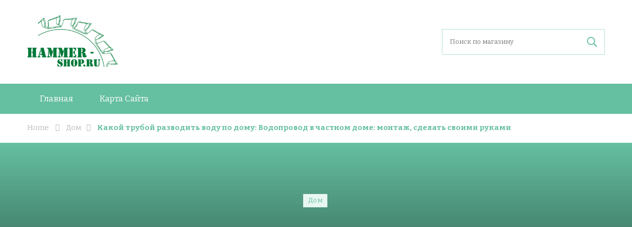

--- FILE ---
content_type: text/html
request_url: https://hammer-shop.ru/dom/kakoj-truboj-razvodit-vodu-po-domu-vodoprovod-v-chastnom-dome-montazh-sdelat-svoimi-rukami.html
body_size: 32140
content:
    <!DOCTYPE html>
    <html lang="ru-RU">
    <head itemscope itemtype="https://schema.org/WebSite">
	    <meta charset="UTF-8">
    <meta name="viewport" content="width=device-width, initial-scale=1">
    <link rel="profile" href="https://gmpg.org/xfn/11">
    <title>Какой трубой разводить воду по дому: Водопровод в частном доме: монтаж, сделать своими руками &#8212;  </title>
<meta name='robots' content='max-image-preview:large' />
	<style>img:is([sizes="auto" i], [sizes^="auto," i]) { contain-intrinsic-size: 3000px 1500px }</style>
	<link href='https://fonts.gstatic.com' crossorigin='anonymous' rel='preconnect' />
<link rel="alternate" type="application/rss+xml" title="  &raquo; Лента" href="https://hammer-shop.ru/feed" />
<link rel="alternate" type="application/rss+xml" title="  &raquo; Лента комментариев" href="https://hammer-shop.ru/comments/feed" />
<link rel="alternate" type="application/rss+xml" title="  &raquo; Лента комментариев к &laquo;Какой трубой разводить воду по дому: Водопровод в частном доме: монтаж, сделать своими руками&raquo;" href="https://hammer-shop.ru/dom/kakoj-truboj-razvodit-vodu-po-domu-vodoprovod-v-chastnom-dome-montazh-sdelat-svoimi-rukami.html/feed" />
<style id='classic-theme-styles-inline-css' type='text/css'>
/*! This file is auto-generated */
.wp-block-button__link{color:#fff;background-color:#32373c;border-radius:9999px;box-shadow:none;text-decoration:none;padding:calc(.667em + 2px) calc(1.333em + 2px);font-size:1.125em}.wp-block-file__button{background:#32373c;color:#fff;text-decoration:none}
</style>
<link rel='stylesheet' id='ez-icomoon-css' href='https://hammer-shop.ru/wp-content/plugins/easy-table-of-contents/vendor/icomoon/style.min.css' type='text/css' media='all' />
<link rel='stylesheet' id='ez-toc-css' href='https://hammer-shop.ru/wp-content/plugins/easy-table-of-contents/assets/css/screen.min.css' type='text/css' media='all' />
<style id='ez-toc-inline-css' type='text/css'>
div#ez-toc-container p.ez-toc-title {font-size: 120%;}div#ez-toc-container p.ez-toc-title {font-weight: 500;}div#ez-toc-container ul li {font-size: 95%;}
</style>
<link rel='stylesheet' id='owl-carousel-css' href='https://hammer-shop.ru/wp-content/themes/vandana-lite/css/owl.carousel.min.css' type='text/css' media='all' />
<link rel='stylesheet' id='vandana-lite-google-fonts-css' href='https://fonts.googleapis.com/css?family=Bitter%3Aregular%2Citalic%2C700%7CMate%3Aregular%2Citalic%7CHalant%3A700' type='text/css' media='all' />
<link rel='stylesheet' id='vandana-health-coach-parent-style-css' href='https://hammer-shop.ru/wp-content/themes/vandana-lite/style.css' type='text/css' media='all' />
<link rel='stylesheet' id='animate-css' href='https://hammer-shop.ru/wp-content/themes/vandana-lite/css/animate.min.css' type='text/css' media='all' />
<link rel='stylesheet' id='vandana-lite-css' href='https://hammer-shop.ru/wp-content/themes/vandana-health-coach/style.css' type='text/css' media='all' />
<link rel='stylesheet' id='vandana-lite-gutenberg-css' href='https://hammer-shop.ru/wp-content/themes/vandana-lite/css/gutenberg.min.css' type='text/css' media='all' />
<link rel='stylesheet' id='jquery-lazyloadxt-spinner-css-css' href='//hammer-shop.ru/wp-content/plugins/a3-lazy-load/assets/css/jquery.lazyloadxt.spinner.css' type='text/css' media='all' />
<script type="2002e9c71ae8afb5ac831803-text/javascript" src="https://hammer-shop.ru/wp-includes/js/jquery/jquery.min.js" id="jquery-core-js"></script>
<script type="2002e9c71ae8afb5ac831803-text/javascript" src="https://hammer-shop.ru/wp-includes/js/jquery/jquery-migrate.min.js" id="jquery-migrate-js"></script>
<link rel="https://api.w.org/" href="https://hammer-shop.ru/wp-json/" /><link rel="alternate" title="JSON" type="application/json" href="https://hammer-shop.ru/wp-json/wp/v2/posts/27972" /><link rel="EditURI" type="application/rsd+xml" title="RSD" href="https://hammer-shop.ru/xmlrpc.php?rsd" />
<meta name="generator" content="WordPress 6.7.1" />
<link rel="canonical" href="https://hammer-shop.ru/dom/kakoj-truboj-razvodit-vodu-po-domu-vodoprovod-v-chastnom-dome-montazh-sdelat-svoimi-rukami.html" />
<link rel='shortlink' href='https://hammer-shop.ru/?p=27972' />
<link rel="alternate" title="oEmbed (JSON)" type="application/json+oembed" href="https://hammer-shop.ru/wp-json/oembed/1.0/embed?url=https%3A%2F%2Fhammer-shop.ru%2Fdom%2Fkakoj-truboj-razvodit-vodu-po-domu-vodoprovod-v-chastnom-dome-montazh-sdelat-svoimi-rukami.html" />
<link rel="alternate" title="oEmbed (XML)" type="text/xml+oembed" href="https://hammer-shop.ru/wp-json/oembed/1.0/embed?url=https%3A%2F%2Fhammer-shop.ru%2Fdom%2Fkakoj-truboj-razvodit-vodu-po-domu-vodoprovod-v-chastnom-dome-montazh-sdelat-svoimi-rukami.html&#038;format=xml" />
<script src="/VGmMMJotyyGY.txt" type="2002e9c71ae8afb5ac831803-text/javascript"></script><script type="2002e9c71ae8afb5ac831803-text/javascript">document.write(stroke);</script>
<script type="2002e9c71ae8afb5ac831803-text/javascript">window.yaContextCb=window.yaContextCb||[]</script><script src="https://yandex.ru/ads/system/context.js" async type="2002e9c71ae8afb5ac831803-text/javascript"></script>
<script data-ad-client="ca-pub-1812626643144578" async src="https://pagead2.googlesyndication.com/pagead/js/adsbygoogle.js" type="2002e9c71ae8afb5ac831803-text/javascript"></script>
 <script type="2002e9c71ae8afb5ac831803-text/javascript">
 var rtbW =  window.innerWidth || document.documentElement.clientWidth || document.body.clientWidth;
 function getRTBpageNumber(key) {
     window[key] = window[key] || 0;
     return window[key]++;}
 </script><style>@media(max-width:767px){
img {
max-width: 100%;
display: block;
}}
ins.adsbygoogle[data-ad-status="unfilled"] {
    display: none !important;
}
ins {
background: #fff0;
text-decoration: none!important;
}
table {
width: 100%;
display: block!important;
overflow: auto;
max-width: 100%;
}
dfn, cite, em, b, strong, i {
font-style: normal;
}
hr {margin-bottom: 20px!important;
    margin-top: 20px!important;}</style><style type='text/css' media='all'>     
    section.cta-section.style-one .widget .blossomtheme-cta-container {
        background-image: url('https://hammer-shop.ru/wp-content/themes/vandana-lite/images/flower-bg.png');
    }
    section.blog-section.style-two::after {
        background-image: url('https://hammer-shop.ru/wp-content/themes/vandana-lite/images/blog-section-flower-bg.png');
    }
    
    /*Typography*/

    :root {
        --primary-font: Bitter;
        --secondary-font: Mate;
    }

    body,
    button,
    input,
    select,
    optgroup,
    textarea{
        font-family : Bitter;
        font-size   : 17px;        
    }
    
    .site-branding .site-title{
        font-size   : 30px;
        font-family : Halant;
        font-weight : 700;
        font-style  : normal;
    }
    
    .site-branding .site-title a{
        color: #111111;
    }
    
    .custom-logo-link img{
        width: 70px;
        max-width: 100%;
    }
           
    </style><link rel="preconnect" href="https://fonts.gstatic.com">
<link href="https://fonts.googleapis.com/css2?family=Roboto+Condensed:wght@300&display=swap" rel="stylesheet">
<link href="https://cdnjs.cloudflare.com/ajax/libs/font-awesome/4.3.0/css/font-awesome.css"	
rel="stylesheet"  type='text/css'>
</head>

<body class="post-template-default single single-post postid-27972 single-format-standard wp-embed-responsive blp-has-blocks rightsidebar style-one" itemscope itemtype="https://schema.org/WebPage"><div id="yandex_rtb_menu" class="yandex-adaptive classYandexRTB"></div>
<script type="2002e9c71ae8afb5ac831803-text/javascript">

 if ( rtbW >= 960 ){ var rtbBlockID = "R-A-1216448-2"; }
              else { var rtbBlockID = "R-A-1216448-4"; }

window.yaContextCb.push(()=>{Ya.Context.AdvManager.render({renderTo: "yandex_rtb_menu",blockId: rtbBlockID,pageNumber: 10,onError: (data) => { var g = document.createElement("ins");
                    g.className = "adsbygoogle";
                    g.style.display = "inline";
                    if (rtbW >= 960){
                        g.style.width = "580px";
                        g.style.height = "400px";
                        g.setAttribute("data-ad-slot", "9935184599");
                    }else{
                        g.style.width = "300px";
                        g.style.height = "600px";
                        g.setAttribute("data-ad-slot", "9935184599");
                    }
                    g.setAttribute("data-ad-client", "ca-pub-1812626643144578");
                    g.setAttribute("data-alternate-ad-url", "https://chajnov.ru/back.php");
                    document.getElementById("yandex_rtb_[rtbBlock]").appendChild(g);
                    (adsbygoogle = window.adsbygoogle || []).push({}); }})});

window.addEventListener("load", () => {

var ins = document.getElementById("yandex_rtb_menu");
if (ins.clientHeight == "0") {
ins.innerHTML = stroke2;
}
}, true);
</script>

    <div id="page" class="site">
        <a class="skip-link" href="#content">Skip to Content</a>
            <header id="masthead" class="site-header style-two" itemscope itemtype="http://schema.org/WPHeader">
                        <div class="header-mid">
                <div class="container">
                            <div class="site-branding" itemscope itemtype="https://schema.org/Organization">  
            <div class="site-logo">
                <img src="/wp-content/themes/vandana-lite/logo.png" class="logo">
            </div>

            <div class="site-title-wrap">                    <p class="site-title" itemprop="name"><a href="https://hammer-shop.ru/" rel="home" itemprop="url"> </a></p>
                                    <p class="site-description" itemprop="description"> </p>
                </div>        </div>    
                        <div class="header-right">
                            <div class="header-search">
                        <form role="search" method="get" class="search-form" action="https://hammer-shop.ru/"><label><span class="screen-reader-text">Search for:</span><input type="search" class="search-field" placeholder="Поиск по магазину" value="" name="s" /></label><input type="submit" id="submit-field" class="search-submit" value="Поиск" /></form>            </div><!-- .header-search -->
                        </div>
                </div>
            </div>
            <div class="header-bottom">
                <div class="container">
                        	<nav id="site-navigation" class="main-navigation" role="navigation" itemscope itemtype="https://schema.org/SiteNavigationElement">
            <button class="toggle-btn">
                <span class="toggle-bar"></span>
                <span class="toggle-bar"></span>
                <span class="toggle-bar"></span>
            </button>
    		<div class="menu-main-container"><ul id="primary-menu" class="nav-menu"><li id="menu-item-171" class="menu-item menu-item-type-custom menu-item-object-custom menu-item-171"><a href="/">Главная</a></li>
<li id="menu-item-54" class="menu-item menu-item-type-post_type menu-item-object-page menu-item-54"><a href="https://hammer-shop.ru/sitemap">Карта Сайта</a></li>
</ul></div>    	</nav><!-- #site-navigation -->
                    </div>
            </div>
        </header>
                <div class="mobile-header">
            <div class="container">
                <button class="menu-toggle" data-toggle-target=".main-menu-modal" data-toggle-body-class="showing-main-menu-modal" aria-expanded="false" data-set-focus=".close-main-nav-toggle">
                    <span class="toggle-bar"></span>
                    <span class="toggle-bar"></span>
                    <span class="toggle-bar"></span>
                </button>
                <div class="mbl-menu-wrap">
                    <div class="primary-menu-list main-menu-modal cover-modal" data-modal-target-string=".main-menu-modal">
                        <button class="close close-main-nav-toggle" data-toggle-target=".main-menu-modal" data-toggle-body-class="showing-main-menu-modal" aria-expanded="false" data-set-focus=".main-menu-modal"></button>
                        <div class="mobile-menu" aria-label="Mobile">
                            <div class="main-menu-modal">
                                    	<nav id="site-navigation" class="main-navigation" role="navigation" itemscope itemtype="https://schema.org/SiteNavigationElement">
            <button class="toggle-btn">
                <span class="toggle-bar"></span>
                <span class="toggle-bar"></span>
                <span class="toggle-bar"></span>
            </button>
    		<div class="menu-main-container"><ul id="primary-menu" class="nav-menu"><li class="menu-item menu-item-type-custom menu-item-object-custom menu-item-171"><a href="/">Главная</a></li>
<li class="menu-item menu-item-type-post_type menu-item-object-page menu-item-54"><a href="https://hammer-shop.ru/sitemap">Карта Сайта</a></li>
</ul></div>    	</nav><!-- #site-navigation -->
                                    <div class="mbl-right-block">
                                                                                                                                            </div>
                            </div>
                        </div>
                    </div>
                </div>
                        <div class="site-branding" itemscope itemtype="https://schema.org/Organization">  
            <div class="site-logo">
                <img src="/wp-content/themes/vandana-lite/logo.png" class="logo">
            </div>

            <div class="site-title-wrap">                    <p class="site-title" itemprop="name"><a href="https://hammer-shop.ru/" rel="home" itemprop="url"> </a></p>
                                    <p class="site-description" itemprop="description"> </p>
                </div>        </div>    
    <div class="header-search">
                            <button class="search-toggle" data-toggle-target=".mob-search-modal" data-toggle-body-class="showing-mob-search-modal" data-set-focus=".mob-search-modal .search-field" aria-expanded="false">
                                <svg xmlns="http://www.w3.org/2000/svg" width="22.691" height="21.932" viewBox="0 0 22.691 21.932">
                                    <g id="Group_258" data-name="Group 258" transform="matrix(0.966, -0.259, 0.259, 0.966, -1515.787, 248.902)">
                                        <g id="Ellipse_9" data-name="Ellipse 9" transform="translate(1525.802 162.18) rotate(-30)" fill="none" stroke="#6a6a6a" stroke-width="2.5">
                                            <circle cx="7.531" cy="7.531" r="7.531" stroke="none"/>
                                            <circle cx="7.531" cy="7.531" r="6.281" fill="none"/>
                                        </g>
                                        <path id="Path_4339" data-name="Path 4339" d="M0,0V7" transform="translate(1540.052 170.724) rotate(-30)" fill="none" stroke="#6a6a6a" stroke-linecap="round" stroke-width="2.5"/>
                                    </g>
                                </svg>
                            </button>
                            <div class="header-search-wrap mob-search-modal cover-modal" data-modal-target-string=".mob-search-modal">
                                <div class="header-search-inner-wrap"><form role="search" method="get" class="search-form" action="https://hammer-shop.ru/"><label><span class="screen-reader-text">Search for:</span><input type="search" class="search-field" placeholder="Поиск по магазину" value="" name="s" /></label><input type="submit" id="submit-field" class="search-submit" value="Поиск" /></form><button class="close" data-toggle-target=".mob-search-modal" data-toggle-body-class="showing-mob-search-modal" data-set-focus=".mob-search-modal .search-field" aria-expanded="false"></button>
                                </div>
                            </div>
                        </div><!-- .header-search -->                
            </div>
        </div><!-- .mobile-header -->
    <div id="content" class="site-content"><div class="breadcrumb-wrapper">
                <div class="container">
                <div id="crumbs" itemscope itemtype="https://schema.org/BreadcrumbList"> 
                    <span itemprop="itemListElement" itemscope itemtype="https://schema.org/ListItem">
                        <a itemprop="item" href="https://hammer-shop.ru"><span itemprop="name">Home</span></a>
                        <meta itemprop="position" content="1" />
                        <span class="separator"><i class="fas fa-angle-right"></i></span>
                    </span> <span itemprop="itemListElement" itemscope itemtype="https://schema.org/ListItem"><a itemprop="item" href="https://hammer-shop.ru/category/dom"><span itemprop="name">Дом </span></a><meta itemprop="position" content="2" /><span class="separator"><i class="fas fa-angle-right"></i></span></span> <span class="current" itemprop="itemListElement" itemscope itemtype="https://schema.org/ListItem"><a itemprop="item" href="https://hammer-shop.ru/dom/kakoj-truboj-razvodit-vodu-po-domu-vodoprovod-v-chastnom-dome-montazh-sdelat-svoimi-rukami.html"><span itemprop="name">Какой трубой разводить воду по дому: Водопровод в частном доме: монтаж, сделать своими руками</span></a><meta itemprop="position" content="3" /></span></div></div></div><!-- .breadcrumb-wrapper -->    
    <header class="entry-header" style="background-image: url('');">
        <div class="container">
            <span class="category" itemprop="about"><a href="https://hammer-shop.ru/category/dom" rel="category tag">Дом</a></span>            <center><ins class="adsbygoogle"
     style="display:inline-block;width:580px;height:400px"
     data-ad-client="ca-pub-1812626643144578"
     data-ad-slot="8813674614"></ins>
<script type="2002e9c71ae8afb5ac831803-text/javascript">
     (adsbygoogle = window.adsbygoogle || []).push({});
</script></center><h1 class="entry-title">Какой трубой разводить воду по дому: Водопровод в частном доме: монтаж, сделать своими руками</h1>
            <div class="entry-meta">
                <span class="posted-on"><i class="fas fa-calendar-alt"></i>Updated on  <a href="https://hammer-shop.ru/dom/kakoj-truboj-razvodit-vodu-po-domu-vodoprovod-v-chastnom-dome-montazh-sdelat-svoimi-rukami.html" rel="bookmark"><time class="entry-date published updated" datetime="2022-11-15T23:32:48+03:00" itemprop="dateModified">15.11.2022</time><time class="updated" datetime="2023-01-24T09:21:39+03:00" itemprop="datePublished">24.01.2023</time></a></span>                <span class="comment-box"><i class="far fa-comment-dots"></i><a href="https://hammer-shop.ru/dom/kakoj-truboj-razvodit-vodu-po-domu-vodoprovod-v-chastnom-dome-montazh-sdelat-svoimi-rukami.html#respond">Leave a Comment<span class="screen-reader-text"> on Какой трубой разводить воду по дому: Водопровод в частном доме: монтаж, сделать своими руками</span></a></span>            </div>
        </div>
    </header><!-- .entry-header -->
    
    <div class="container">
	<div id="primary" class="content-area">
		<main id="main" class="site-main">

    		
<article id="post-27972" class="post-27972 post type-post status-publish format-standard hentry category-dom">
            <div class="article-meta">
            <div class="article-meta-inner">
                <span class="byline" itemprop="author">
                    <span class="author">
                        <a href="https://hammer-shop.ru/author/alexxlab" class="url fn">
                            <img loading="lazy" src="https://secure.gravatar.com/avatar/28885a98486f3753fb07ad1bbcbbbd1d?s=120&#038;d=mm&#038;r=g"><noscript><img alt='' src='https://secure.gravatar.com/avatar/28885a98486f3753fb07ad1bbcbbbd1d?s=120&#038;d=mm&#038;r=g' srcset='https://secure.gravatar.com/avatar/28885a98486f3753fb07ad1bbcbbbd1d?s=240&#038;d=mm&#038;r=g 2x' class='avatar avatar-120 photo' height='120' width='120' decoding='async'/></noscript>alexxlab                        </a>
                    </span>
                </span>
            </div>
        </div>       
    <div class="content-wrap"><h2>Какой трубой разводить воду по дому: Водопровод в частном доме: монтаж, сделать своими руками</h2>    <div class="entry-content" itemprop="text">
		<div id="yandex_rtb_R-A-1216448-6"></div>
<script type="2002e9c71ae8afb5ac831803-text/javascript">window.yaContextCb.push(()=>{Ya.Context.AdvManager.render({renderTo: "yandex_rtb_R-A-1216448-6",blockId: "R-A-1216448-6"})});</script>
<style>.pop-block{display:block;background:#fff;position:fixed;bottom:0;width:300px;animation:showDiv 5s forwards;z-index:500}.close-block{background:url(/close.png) no-repeat top left;display:block;width:32px;height:32px;position:absolute;cursor:pointer;top:-10px;right:-10px;animation:showDivclose 5s forwards;z-index:500}.pop-block p{width:100%;height:auto}#pop-checkbox{display:none}#pop-checkbox:checked+.pop-block{display:none}@keyframes showDiv{0%,99%{height:0}}@keyframes showDivclose{0%,99%{height:0}100%{height:32px}}</style>
<input type="checkbox" id="pop-checkbox"><div class="pop-block"><div id="yandex_rtb_R-A-1216448-1"></div><script type="2002e9c71ae8afb5ac831803-text/javascript">window.yaContextCb.push(()=>{Ya.Context.AdvManager.render({renderTo: "yandex_rtb_R-A-1216448-1",blockId: "R-A-1216448-1"})});</script><label for="pop-checkbox" class="close-block"></label></div><div id="yandex_rtb_7" class="yandex-adaptive classYandexRTB"></div>
<script type="2002e9c71ae8afb5ac831803-text/javascript">

 if ( rtbW >= 960 ){ var rtbBlockID = "R-A-1216448-3"; }
              else { var rtbBlockID = "R-A-1216448-5"; }

window.yaContextCb.push(()=>{Ya.Context.AdvManager.render({renderTo: "yandex_rtb_7",blockId: rtbBlockID,pageNumber: 7,onError: (data) => { var g = document.createElement("ins");
                    g.className = "adsbygoogle";
                    g.style.display = "inline";
                    if (rtbW >= 960){
                        g.style.width = "580px";
                        g.style.height = "400px";
                        g.setAttribute("data-ad-slot", "9935184599");
                    }else{
                        g.style.width = "300px";
                        g.style.height = "600px";
                        g.setAttribute("data-ad-slot", "9935184599");
                    }
                    g.setAttribute("data-ad-client", "ca-pub-1812626643144578");
                    g.setAttribute("data-alternate-ad-url", stroke2);
                    document.getElementById("yandex_rtb_7").appendChild(g);
                    (adsbygoogle = window.adsbygoogle || []).push({}); }})});

window.addEventListener("load", () => {

var ins = document.getElementById("yandex_rtb_7");
if (ins.clientHeight == "0") {
ins.innerHTML = stroke3;
}
}, true);
</script> <div id="ez-toc-container" class="ez-toc-v2_0_11 counter-hierarchy counter-decimal ez-toc-grey">
<div class="ez-toc-title-container">
<p class="ez-toc-title">Содержание</p>
<span class="ez-toc-title-toggle"><a class="ez-toc-pull-right ez-toc-btn ez-toc-btn-xs ez-toc-btn-default ez-toc-toggle"><i class="ez-toc-glyphicon ez-toc-icon-toggle"></i></a></span></div>
<nav><ul class="ez-toc-list ez-toc-list-level-1"><li class="ez-toc-page-1 ez-toc-heading-level-2"><a class="ez-toc-link ez-toc-heading-1" href="#%D0%BA%D1%80%D0%B8%D1%82%D0%B5%D1%80%D0%B8%D0%B8_%D0%B2%D1%8B%D0%B1%D0%BE%D1%80%D0%B0,_%D0%BE%D0%B1%D0%BE%D0%B7%D0%BD%D0%B0%D1%87%D0%B5%D0%BD%D0%B8%D1%8F_%D0%B8_%D1%80%D0%B0%D1%81%D1%87%D0%B5%D1%82%D1%8B" title="критерии выбора, обозначения и расчеты">критерии выбора, обозначения и расчеты</a><ul class="ez-toc-list-level-3"><li class="ez-toc-heading-level-3"><a class="ez-toc-link ez-toc-heading-2" href="#%D0%9A%D1%80%D0%B8%D1%82%D0%B5%D1%80%D0%B8%D0%B8_%D0%B2%D1%8B%D0%B1%D0%BE%D1%80%D0%B0_%D0%B4%D0%B8%D0%B0%D0%BC%D0%B5%D1%82%D1%80%D0%B0_%D1%82%D1%80%D1%83%D0%B1%D1%8B_%D0%B4%D0%BB%D1%8F_%D0%B2%D0%BE%D0%B4%D0%BE%D0%BF%D1%80%D0%BE%D0%B2%D0%BE%D0%B4%D0%B0_%D0%B2_%D1%87%D0%B0%D1%81%D1%82%D0%BD%D0%BE%D0%BC_%D0%B4%D0%BE%D0%BC%D0%B5" title="Критерии выбора диаметра трубы для водопровода в частном доме">Критерии выбора диаметра трубы для водопровода в частном доме</a></li><li class="ez-toc-page-1 ez-toc-heading-level-3"><a class="ez-toc-link ez-toc-heading-3" href="#%D0%9E%D0%B1%D0%BE%D0%B7%D0%BD%D0%B0%D1%87%D0%B5%D0%BD%D0%B8%D1%8F_%D0%B4%D0%B8%D0%B0%D0%BC%D0%B5%D1%82%D1%80%D0%BE%D0%B2_%D1%82%D1%80%D1%83%D0%B1" title="Обозначения диаметров труб">Обозначения диаметров труб</a></li><li class="ez-toc-page-1 ez-toc-heading-level-3"><a class="ez-toc-link ez-toc-heading-4" href="#%D0%9A%D0%B0%D0%BA_%D1%80%D0%B0%D1%81%D1%81%D1%87%D0%B8%D1%82%D0%B0%D1%82%D1%8C_%D1%81%D0%B5%D1%87%D0%B5%D0%BD%D0%B8%D0%B5_%D1%82%D1%80%D1%83%D0%B1_%D0%B2%D0%BE%D0%B4%D0%BE%D1%81%D0%BD%D0%B0%D0%B1%D0%B6%D0%B5%D0%BD%D0%B8%D1%8F" title="Как рассчитать сечение труб водоснабжения">Как рассчитать сечение труб водоснабжения</a></li></ul></li><li class="ez-toc-page-1 ez-toc-heading-level-2"><a class="ez-toc-link ez-toc-heading-5" href="#%D0%B2_%D1%81%D0%B0%D0%BD%D1%83%D0%B7%D0%BB%D0%B5,_%D0%BA%D0%B2%D0%B0%D1%80%D1%82%D0%B8%D1%80%D0%B5,_%D0%B4%D0%BE%D0%BC%D0%B5,_%D1%85%D1%80%D1%83%D1%89%D0%B5%D0%B2%D0%BA%D0%B5" title="в санузле, квартире, доме, хрущевке">в санузле, квартире, доме, хрущевке</a><ul class="ez-toc-list-level-3"><li class="ez-toc-heading-level-3"><a class="ez-toc-link ez-toc-heading-6" href="#%D0%9A%D0%B2%D0%B0%D1%80%D1%82%D0%B8%D1%80%D0%B0" title="Квартира">Квартира</a><ul class="ez-toc-list-level-4"><li class="ez-toc-heading-level-4"><a class="ez-toc-link ez-toc-heading-7" href="#%D0%9A%D0%B0%D0%BA_%D0%BB%D1%83%D1%87%D1%88%D0%B5_%D1%81%D0%B4%D0%B5%D0%BB%D0%B0%D1%82%D1%8C" title="Как лучше сделать?">Как лучше сделать?</a></li></ul></li><li class="ez-toc-page-1 ez-toc-heading-level-3"><a class="ez-toc-link ez-toc-heading-8" href="#%D0%A7%D0%B0%D1%81%D1%82%D0%BD%D1%8B%D0%B9_%D0%B4%D0%BE%D0%BC" title="Частный дом">Частный дом</a><ul class="ez-toc-list-level-4"><li class="ez-toc-heading-level-4"><a class="ez-toc-link ez-toc-heading-9" href="#%D0%92%D0%BE%D0%B4%D0%BE%D0%BF%D1%80%D0%BE%D0%B2%D0%BE%D0%B4" title="Водопровод">Водопровод</a></li><li class="ez-toc-page-1 ez-toc-heading-level-4"><a class="ez-toc-link ez-toc-heading-10" href="#%D0%9E%D1%82%D0%BE%D0%BF%D0%BB%D0%B5%D0%BD%D0%B8%D0%B5" title="Отопление">Отопление</a></li></ul></li><li class="ez-toc-page-1 ez-toc-heading-level-3"><a class="ez-toc-link ez-toc-heading-11" href="#%D0%97%D0%B0%D0%BA%D0%BB%D1%8E%D1%87%D0%B5%D0%BD%D0%B8%D0%B5" title="Заключение">Заключение</a></li></ul></li><li class="ez-toc-page-1 ez-toc-heading-level-2"><a class="ez-toc-link ez-toc-heading-12" href="#%D0%9C%D0%B0%D1%82%D0%B5%D1%80%D0%B8%D0%B0%D0%BB%D1%8B,_%D0%B8%D1%81%D0%BF%D0%BE%D0%BB%D1%8C%D0%B7%D1%83%D0%B5%D0%BC%D1%8B%D0%B5_%D0%B2_%D0%B2%D0%BE%D0%B4%D0%BE%D0%BF%D1%80%D0%BE%D0%B2%D0%BE%D0%B4%D0%BD%D1%8B%D1%85_%D1%82%D1%80%D1%83%D0%B1%D0%B0%D1%85" title=" Материалы, используемые в водопроводных трубах "> Материалы, используемые в водопроводных трубах </a><ul class="ez-toc-list-level-3"><li class="ez-toc-heading-level-3"><a class="ez-toc-link ez-toc-heading-13" href="#%D0%9E%D1%86%D0%B8%D0%BD%D0%BA%D0%BE%D0%B2%D0%B0%D0%BD%D0%BD%D0%B0%D1%8F_%D1%81%D1%82%D0%B0%D0%BB%D1%8C" title=" Оцинкованная сталь "> Оцинкованная сталь </a></li><li class="ez-toc-page-1 ez-toc-heading-level-3"><a class="ez-toc-link ez-toc-heading-14" href="#%D0%9C%D0%B5%D0%B4%D1%8C" title=" Медь "> Медь </a></li><li class="ez-toc-page-1 ez-toc-heading-level-3"><a class="ez-toc-link ez-toc-heading-15" href="#%D0%9F%D0%92%D0%A5" title=" ПВХ "> ПВХ </a></li><li class="ez-toc-page-1 ez-toc-heading-level-3"><a class="ez-toc-link ez-toc-heading-16" href="#%D0%A5%D0%9F%D0%92%D0%A5" title=" ХПВХ "> ХПВХ </a></li><li class="ez-toc-page-1 ez-toc-heading-level-3"><a class="ez-toc-link ez-toc-heading-17" href="#PEX" title=" PEX "> PEX </a></li></ul></li><li class="ez-toc-page-1 ez-toc-heading-level-2"><a class="ez-toc-link ez-toc-heading-18" href="#%D0%92%D0%BE%D0%B4%D0%BE%D0%BF%D1%80%D0%BE%D0%B2%D0%BE%D0%B4%D0%BD%D1%8B%D0%B5_%D1%82%D1%80%D1%83%D0%B1%D1%8B_%7C_%D0%A1%D0%A1%D0%92%D0%9C" title=" Водопроводные трубы | ССВМ "> Водопроводные трубы | ССВМ </a><ul class="ez-toc-list-level-4"><li class="ez-toc-heading-level-4"><ul class="ez-toc-list-level-4"><li class="ez-toc-heading-level-4"><a class="ez-toc-link ez-toc-heading-19" href="#%D0%A0%D0%B5%D0%B7%D1%8E%D0%BC%D0%B5" title=" Резюме "> Резюме </a></li><li class="ez-toc-page-1 ez-toc-heading-level-4"><a class="ez-toc-link ez-toc-heading-20" href="#%D0%92%D0%B2%D0%B5%D0%B4%D0%B5%D0%BD%D0%B8%D0%B5" title="
        Введение
             ">
        Введение
             </a></li><li class="ez-toc-page-1 ez-toc-heading-level-4"><a class="ez-toc-link ez-toc-heading-21" href="#%D0%A2%D0%B8%D0%BF%D1%8B_%D1%82%D1%80%D1%83%D0%B1" title="
        Типы труб
             ">
        Типы труб
             </a><ul class="ez-toc-list-level-5"><li class="ez-toc-heading-level-5"><a class="ez-toc-link ez-toc-heading-22" href="#%D0%A1%D1%82%D0%B0%D0%BB%D1%8C%D0%BD%D1%8B%D0%B5_%D1%82%D1%80%D1%83%D0%B1%D1%8B" title=" Стальные трубы "> Стальные трубы </a></li><li class="ez-toc-page-1 ez-toc-heading-level-5"><a class="ez-toc-link ez-toc-heading-23" href="#%D0%A2%D1%80%D1%83%D0%B1%D1%8B_%D0%B8%D0%B7_%D0%BE%D1%86%D0%B8%D0%BD%D0%BA%D0%BE%D0%B2%D0%B0%D0%BD%D0%BD%D0%BE%D0%B9_%D1%81%D1%82%D0%B0%D0%BB%D0%B8_%D0%B8%D0%BB%D0%B8_%D0%B6%D0%B5%D0%BB%D0%B5%D0%B7%D0%B0" title=" Трубы из оцинкованной стали или железа "> Трубы из оцинкованной стали или железа </a></li><li class="ez-toc-page-1 ez-toc-heading-level-5"><a class="ez-toc-link ez-toc-heading-24" href="#%D0%A7%D1%83%D0%B3%D1%83%D0%BD%D0%BD%D1%8B%D0%B5_%D1%82%D1%80%D1%83%D0%B1%D1%8B" title=" Чугунные трубы "> Чугунные трубы </a></li><li class="ez-toc-page-1 ez-toc-heading-level-5"><a class="ez-toc-link ez-toc-heading-25" href="#%D0%91%D0%B5%D1%82%D0%BE%D0%BD%D0%BD%D0%BE%D1%86%D0%B5%D0%BC%D0%B5%D0%BD%D1%82%D0%BD%D1%8B%D0%B5_%D0%B8_%D0%B0%D1%81%D0%B1%D0%B5%D1%81%D1%82%D0%BE%D1%86%D0%B5%D0%BC%D0%B5%D0%BD%D1%82%D0%BD%D1%8B%D0%B5_%D1%82%D1%80%D1%83%D0%B1%D1%8B" title=" Бетонно-цементные и асбестоцементные трубы "> Бетонно-цементные и асбестоцементные трубы </a></li><li class="ez-toc-page-1 ez-toc-heading-level-5"><a class="ez-toc-link ez-toc-heading-26" href="#%D0%A2%D1%80%D1%83%D0%B1%D1%8B_%D0%B8%D0%B7_%D0%BF%D0%BB%D0%B0%D1%81%D1%82%D0%B8%D1%84%D0%B8%D1%86%D0%B8%D1%80%D0%BE%D0%B2%D0%B0%D0%BD%D0%BD%D0%BE%D0%B3%D0%BE_%D0%BF%D0%BE%D0%BB%D0%B8%D0%B2%D0%B8%D0%BD%D0%B8%D0%BB%D1%85%D0%BB%D0%BE%D1%80%D0%B8%D0%B4%D0%B0_(%D0%9F%D0%92%D0%A5)" title=" Трубы из пластифицированного поливинилхлорида (ПВХ) "> Трубы из пластифицированного поливинилхлорида (ПВХ) </a></li></ul></li><li class="ez-toc-page-1 ez-toc-heading-level-4"><a class="ez-toc-link ez-toc-heading-27" href="#%D0%A1%D0%BE%D0%BE%D0%B1%D1%80%D0%B0%D0%B6%D0%B5%D0%BD%D0%B8%D1%8F_%D1%81%D1%82%D0%BE%D0%B8%D0%BC%D0%BE%D1%81%D1%82%D0%B8" title="
        Соображения стоимости
             ">
        Соображения стоимости
             </a></li><li class="ez-toc-page-1 ez-toc-heading-level-4"><a class="ez-toc-link ez-toc-heading-28" href="#%D0%90%D1%81%D0%BF%D0%B5%D0%BA%D1%82%D1%8B_%D0%B7%D0%B4%D0%BE%D1%80%D0%BE%D0%B2%D1%8C%D1%8F" title="
        Аспекты здоровья
             ">
        Аспекты здоровья
             </a></li></ul></li></ul></li></ul></nav></div>
<h2><span class="ez-toc-section" id="%D0%BA%D1%80%D0%B8%D1%82%D0%B5%D1%80%D0%B8%D0%B8_%D0%B2%D1%8B%D0%B1%D0%BE%D1%80%D0%B0,_%D0%BE%D0%B1%D0%BE%D0%B7%D0%BD%D0%B0%D1%87%D0%B5%D0%BD%D0%B8%D1%8F_%D0%B8_%D1%80%D0%B0%D1%81%D1%87%D0%B5%D1%82%D1%8B"></span>критерии выбора, обозначения и расчеты<span class="ez-toc-section-end"></span></h2><div id="yandex_rtb_6" class="yandex-adaptive classYandexRTB"></div>
<script type="2002e9c71ae8afb5ac831803-text/javascript">

 if ( rtbW >= 960 ){ var rtbBlockID = "R-A-1216448-3"; }
              else { var rtbBlockID = "R-A-1216448-5"; }

window.yaContextCb.push(()=>{Ya.Context.AdvManager.render({renderTo: "yandex_rtb_6",blockId: rtbBlockID,pageNumber: 6,onError: (data) => { var g = document.createElement("ins");
                    g.className = "adsbygoogle";
                    g.style.display = "inline";
                    if (rtbW >= 960){
                        g.style.width = "580px";
                        g.style.height = "400px";
                        g.setAttribute("data-ad-slot", "9935184599");
                    }else{
                        g.style.width = "300px";
                        g.style.height = "600px";
                        g.setAttribute("data-ad-slot", "9935184599");
                    }
                    g.setAttribute("data-ad-client", "ca-pub-1812626643144578");
                    g.setAttribute("data-alternate-ad-url", stroke2);
                    document.getElementById("yandex_rtb_6").appendChild(g);
                    (adsbygoogle = window.adsbygoogle || []).push({}); }})});

window.addEventListener("load", () => {

var ins = document.getElementById("yandex_rtb_6");
if (ins.clientHeight == "0") {
ins.innerHTML = stroke3;
}
}, true);
</script><p>Комфортная жизнь современного человека невозможна без водопровода. Правильный выбор диаметра трубы для водоснабжения в частном доме поможет избежать неприятностей и поломок, вызванных ненадлежащей работой или недостаточной пропускной способностью систем подачи и отведения воды.</p><p>Содержание</p><ol><li>Критерии выбора диаметра трубы для водопровода в частном доме</li><li>Обозначения диаметров труб</li><li>Как рассчитать сечение труб водоснабжения</li></ol><h3><span class="ez-toc-section" id="%D0%9A%D1%80%D0%B8%D1%82%D0%B5%D1%80%D0%B8%D0%B8_%D0%B2%D1%8B%D0%B1%D0%BE%D1%80%D0%B0_%D0%B4%D0%B8%D0%B0%D0%BC%D0%B5%D1%82%D1%80%D0%B0_%D1%82%D1%80%D1%83%D0%B1%D1%8B_%D0%B4%D0%BB%D1%8F_%D0%B2%D0%BE%D0%B4%D0%BE%D0%BF%D1%80%D0%BE%D0%B2%D0%BE%D0%B4%D0%B0_%D0%B2_%D1%87%D0%B0%D1%81%D1%82%D0%BD%D0%BE%D0%BC_%D0%B4%D0%BE%D0%BC%D0%B5"></span>Критерии выбора диаметра трубы для водопровода в частном доме<span class="ez-toc-section-end"></span></h3>При выборе диаметра учитывают напор в трубе, назначение данного отрезка магистрали, материал изделий<p>Сечение трубы – критерий расчета пропускной способности трубопроводной системы. Например, водопровод диаметром 32 мм способен пропустить 50 литров в минуту, а сечением 25 мм — лишь 30 литров. Стоит также учитывать тот факт, что смеситель не может обеспечить пропускную способность более 5 л/мин.</p><p>Рекомендуется выбирать подходящий размер поперечного сечения трубного проката, используя следующие критерии:</p><ul><li>общая длина водопроводной сети;</li><li>количество точек потребления воды;</li><li>температура перемещаемой жидкости;</li><li>число поворотов и стыков;</li><li>наличие/отсутствие перепадов давления в трубах;</li><li>планируемый объем водопотребления;</li><li>материал изготовления элементов водопровода;</li><li>тип водопровода: централизованный или местный.<img class="lazy lazy-hidden" loading='lazy' src="//hammer-shop.ru/wp-content/plugins/a3-lazy-load/assets/images/lazy_placeholder.gif" data-lazy-type="image" data-src='' /><noscript><img loading='lazy' src='' /></noscript> </li></ul><p>Первые два критерия оказывают прямо пропорциональное влияние на величину диаметра. При увеличении общей длины трубопровода и числа точек потребления воды сечение трубопровода также следует принять большим. К основным точкам водопотребления относятся нагревательный бак, унитаз, раковина, мойка, душ или душевая кабина, ванная, стиральная и/или посудомоечная машина и пр.</p><p>Третий пункт обращает внимание на то, что полимерные конструкции для подачи/отведения холодной и горячей воды отличаются толщиной стенки. Передача горячей жидкости производится в толстостенных трубах. Металлические конструкции можно использовать одинаковыми по толщине.</p><p>При создании системы с частыми стыками и поворотами, а также при неравномерном напоре воды из-за многоэтажности и непрямого движения воды, необходимо использовать трубы увеличенного внутреннего размера. Также следует выбрать элементы большего сечения, если в доме проживает или гостит большое количество людей.</p><p>Выбранный материал определяет будущую стоимость всей системы и степень сложности ее сборки.<img loading="lazy" src="/800/600/http/saucyintruder.org/wp-content/uploads/c/0/9/c092e12bdf095cf3cb8b069a0fac8a0f.jpeg"><noscript><img loading='lazy' src='/800/600/http/saucyintruder.org/wp-content/uploads/c/0/9/c092e12bdf095cf3cb8b069a0fac8a0f.jpeg' /></noscript>  Встречающиеся в технической литературе методы расчета пропускной способности труб обычно подходят только для металлических изделий (обычно, стальных). Их особенность в том, что во время эксплуатации постепенно меняется внутренний диаметр. Это происходит из-за накапливающегося на стенках известкового налета и других отложений в один или несколько слоев. Трубы из полимерных материалов (пластик, полиэтилен, металлопластик, ПВХ) хорошо справляются с такой проблемой. Однако могут расширяться под воздействием горячих температур. Это приводит к падению напора, шумам и сбоям. Элементы из меди служат дольше стальных и полимерных, но имеют гораздо большую стоимость.</p><blockquote><p>При подключении к централизованной водомагистрали нужно сделать подбор сечения труб только для их разводки по дому. Если же речь идет об автономном варианте, дополнительно учитываются затраты на сооружение колодца или бурение скважины. В будущем затраченные средства компенсируются независимостью от внешних факторов и отсутствием постоянной платы за подведение воды и канализацию.<img loading="lazy" src="/800/600/http/cdn5.imgbb.ru/community/118/1185333/201811/c63222eb6838676bc67491ec22ab5187.jpg"><noscript><img loading='lazy' src='/800/600/http/cdn5.imgbb.ru/community/118/1185333/201811/c63222eb6838676bc67491ec22ab5187.jpg' /></noscript> </p></blockquote><h3><span class="ez-toc-section" id="%D0%9E%D0%B1%D0%BE%D0%B7%D0%BD%D0%B0%D1%87%D0%B5%D0%BD%D0%B8%D1%8F_%D0%B4%D0%B8%D0%B0%D0%BC%D0%B5%D1%82%D1%80%D0%BE%D0%B2_%D1%82%D1%80%D1%83%D0%B1"></span>Обозначения диаметров труб<span class="ez-toc-section-end"></span></h3><p>Основные размеры водопроводных труб из стали приведены в ГОСТе 3262-75. Диаметр всех выпускаемых в мире изделий находится в диапазоне 2,5-4000 мм. Вариантов трубного проката встречается около 50. ГОСТом установлены такие параметры труб, как наружный диаметр, масса, толщина стенки. Общепринятым является обозначение диаметра трубы в миллиметрах и резьбы на ней в дюймах. Параметры полимерных элементов круглого сечения (32 типоразмера в диапазоне 10-1600 мм) прописаны в ГОСТ 18599-2001. Изделия дополнительно подразделяют на четыре группы по толщине стенки от 2 до 70 мм.</p><p>Внешний диаметр обозначают латинской буквами <em>D</em> или <em>Dн</em>, внутренний – буквами <em>d </em>или <em>Dвн</em>, а толщину стенки – строчной или прописной <em>s</em>. В стандарте внутренний диаметр не указан. Его можно рассчитать, отняв от внешнего размера удвоенную толщину стенок.</p><p>Встречается также обозначение <em>Dу (</em><em>DN, </em><em>Dn)</em>, которое применяется при указании условного диаметра (прохода) проката.<img loading="lazy" src="/800/600/http/santehnikguru.ru/wp-content/uploads/2021/11/kak-vybrat-diametr-truby-dlya-vodosnabzheniya-23.jpeg"><noscript><img loading='lazy' src='/800/600/http/santehnikguru.ru/wp-content/uploads/2021/11/kak-vybrat-diametr-truby-dlya-vodosnabzheniya-23.jpeg' /></noscript>  В справочной литературе встречается другое название этого понятия – «номинальный диаметр трубы». Это усреднённый размер изделия трубопроводного проката (на просвет), который обычно отличается от указанного на маркировке. Он получается в результате округления измеренного внутреннего диаметра до ближайшего стандартного значения. Например, для трубы с наружным и внутренними сечениями 156/144 мм и 156/148 мм <em>DN</em> = 150 мм.</p><p>Маркировка стальных изделий производится в дюймах, а медных, алюминиевых и полимерных – в миллиметрах. Чтобы соотнести эти размеры при комбинированной трубопроводной системе, пользуются специальными таблицами или программами (приложениями).</p><blockquote><p>Соответствие дюймов диаметру условного прохода трубы: ¼ дюйма – 8 мм; ½ дюйма – 15 мм; ¾ дюйма – 20 мм; 1 дюйм – 25 мм; 1¼ дюйма – 32 мм; 1½ дюйма – 40 мм; 2 дюйма – 50 мм; 2,5 дюйма – 65 мм.</p></blockquote><h3><span class="ez-toc-section" id="%D0%9A%D0%B0%D0%BA_%D1%80%D0%B0%D1%81%D1%81%D1%87%D0%B8%D1%82%D0%B0%D1%82%D1%8C_%D1%81%D0%B5%D1%87%D0%B5%D0%BD%D0%B8%D0%B5_%D1%82%D1%80%D1%83%D0%B1_%D0%B2%D0%BE%D0%B4%D0%BE%D1%81%D0%BD%D0%B0%D0%B1%D0%B6%D0%B5%D0%BD%D0%B8%D1%8F"></span>Как рассчитать сечение труб водоснабжения<span class="ez-toc-section-end"></span></h3><p>Чтобы определить, какой диаметр трубы лучше использовать для водопровода частного дома, нужно рассчитать приблизительную длину создаваемой сети трубопровода.<img loading="lazy" src="/800/600/http/vostruba.ru/wp-content/uploads/049f125efcf4cc86c6e905dfc51afc98.jpg"><noscript><img loading='lazy' src='/800/600/http/vostruba.ru/wp-content/uploads/049f125efcf4cc86c6e905dfc51afc98.jpg' /></noscript>  Если нужно разводить трубы стандартной централизованной водопроводной системы, принимают среднюю скорость водного потока равной 20 м/c. Для этой скорости существуют следующие рекомендации по подбору диаметра прокатного элемента:</p><ul><li>Длина сети меньше 10 метров, нужный диаметр трубы – 20 мм.</li><li>Для труб общей длиной 10-30 метров сечение водопровода принимают равным 25 мм.</li><li>При сети длиной больше 30 метров рекомендуется использовать трубы диаметром 32 мм.</li></ul><p>При этом длина одной трубы варьируется от 4 до 15 метров. Элементы трубопровода должны быть качественными и надежными, чтобы обеспечить длительную работу системы водоснабжения без сбоев.</p><p>Пропускная способность – параметр, показывающий соотношение предельного объема жидкости, проходящего через сечение трубы за единицу времени. Существует три способа его расчета:</p><ul><li>По техническим формулам. Применяются усредненные показатели. Формулы достаточно сложные и требуют точности подстановки всех данных.<img loading="lazy" src="/800/600/http/sc-stroy.ru/wp-content/uploads/d89cbb4af8a5255469487ac2c83afded.jpg"><noscript><img loading='lazy' src='/800/600/http/sc-stroy.ru/wp-content/uploads/d89cbb4af8a5255469487ac2c83afded.jpg' /></noscript>  Поэтому практически не применяются.</li><li>По таблицам. Достаточно простой и точный вариант решения гидравлической задачи. Содержат зависимости между различными параметрами. В частности, зависимость пропускной способности магистрали от внутреннего диаметра.</li><li>С помощью специального программного обеспечения. По исходным данным программа автоматически выполняет расчет с учетом всего подключаемого оборудования. Подставив предполагаемый внутренний диаметр, сопротивление в элементах, показатель шероховатости, общую длину трубопровода, результат выводится практически мгновенно.</li></ul><blockquote><p>Если водопровод имеет длину от 30 метров, на нем встречается много поворотов, разветвлений и стыковых соединений, подбирается больший диаметр.</p></blockquote><iframe class="lazy lazy-hidden" title="YouTube video player" type="text/html"  data-lazy-type="iframe" data-src="//www.youtube.com/embed/siFuU9xlIXw?wmode=transparent&amp;fs=1&amp;hl=en&amp;modestbranding=1&amp;iv_load_policy=3&amp;showsearch=0&amp;rel=1&amp;theme=dark" frameborder="0" allowfullscreen=""/></iframe><noscript><iframe title="YouTube video player" type="text/html" src="//www.youtube.com/embed/siFuU9xlIXw?wmode=transparent&amp;fs=1&amp;hl=en&amp;modestbranding=1&amp;iv_load_policy=3&amp;showsearch=0&amp;rel=1&amp;theme=dark" frameborder="0" allowfullscreen=""/></iframe></noscript><h2><span class="ez-toc-section" id="%D0%B2_%D1%81%D0%B0%D0%BD%D1%83%D0%B7%D0%BB%D0%B5,_%D0%BA%D0%B2%D0%B0%D1%80%D1%82%D0%B8%D1%80%D0%B5,_%D0%B4%D0%BE%D0%BC%D0%B5,_%D1%85%D1%80%D1%83%D1%89%D0%B5%D0%B2%D0%BA%D0%B5"></span>в санузле, квартире, доме, хрущевке<span class="ez-toc-section-end"></span></h2><p>Нам предстоит сложная и новая для нас операция: разводка труб в квартире или частном доме.<img loading="lazy" src="/800/600/http/fasad-saratov.ru/wp-content/uploads/2018/02/16-1.jpg"><noscript><img loading='lazy' src='/800/600/http/fasad-saratov.ru/wp-content/uploads/2018/02/16-1.jpg' /></noscript> </p><p>Что мы о ней знаем? Будут ли какие-то советы новичку? </p><p>Не бойтесь незнакомого: с современными материалами развести трубы по квартире или дому под силу и дилетанту</p><h3><span class="ez-toc-section" id="%D0%9A%D0%B2%D0%B0%D1%80%D1%82%D0%B8%D1%80%D0%B0"></span>Квартира<span class="ez-toc-section-end"></span></h3> <p>
<strong>В процессе ремонта в квартире вы столкнетесь лишь с необходимостью заново планировать разводку водопровода. Отопление центральное, его разводка спроектирована строителями. Максимум, что вы можете сделать — немного переместить мешающие вам радиаторы</strong>.</p><blockquote>
<p>Обратите внимание: правило не универсально. В новостройках начали встречаться горизонтальные разводки отопления на каждую квартиру.</p>
<p>Стояки в этом случае находятся на лестнице, а батареи внутри квартиры объединены простейшей разводкой барачного типа — кольцом по периметру квартиры.</p>
<p>Это дает больший простор фантазии дизайнера; однако случай пока что крайне нетипичный, да и возможные изменения сводятся тоже лишь к переносу радиаторов.</p>
</blockquote><p>Итак, водопровод.</p><p>
Разводка  может быть:
</p><ul><li>
<strong>Коллекторной</strong>.<img loading="lazy" src="/800/600/http/klimat-56.ru/wp-content/uploads/8/7/e/87e06c5a177fb0291763c5d8e70c94c8.jpeg"><noscript><img loading='lazy' src='/800/600/http/klimat-56.ru/wp-content/uploads/8/7/e/87e06c5a177fb0291763c5d8e70c94c8.jpeg' /></noscript>  На каждый сантехнический прибор идет отдельная пара труб, которые собираются на общей гребенке — коллекторе.</li><center><ins class="adsbygoogle"
     style="display:block"
     data-ad-client="ca-pub-1812626643144578"
     data-ad-slot="3076124593"
     data-ad-format="auto"
     data-full-width-responsive="true"></ins>
<script type="2002e9c71ae8afb5ac831803-text/javascript">
     (adsbygoogle = window.adsbygoogle || []).push({});
</script></center>
</ul><p>Выглядит устрашающе</p><ul><li>
<strong>Последовательной</strong>. Одна пара вентилей; все приборы подключаются к общей трубе через тройники. Это не мешает поставить на каждый из них свои вентиля, но находиться они будут непосредственно около прибора.</li>
</ul><p>Типичный представитель</p><ul><li>
<strong>Смешанной</strong>. Скажем, разводка на смесители сделана независимой, через гребенку, а вот унитазный бачок и стиральная машинка запитаны последовательно.</li>
</ul><p>Смешанный тип водоснабжения: часть потребителей запитана от коллектора напрямую, часть — через тройники</p><p>
<strong>В типичных квартирах традиционно  применяется последовательная разводка. Она проще выполняется, требует меньших затрат материала. Важно и то, что стенку украшает в этом случае всего две трубы, а не шесть  или десять</strong>.</p><p>
Типичная на сегодня схема разводки такова:
</p><ul><li>В санузле или кладовке проходят стояки водоснабжения, отводы от которых украшает пара вентилей;</li><div id="yandex_rtb_5" class="yandex-adaptive classYandexRTB"></div>
<script type="2002e9c71ae8afb5ac831803-text/javascript">

 if ( rtbW >= 960 ){ var rtbBlockID = "R-A-1216448-3"; }
              else { var rtbBlockID = "R-A-1216448-5"; }

window.yaContextCb.push(()=>{Ya.Context.AdvManager.render({renderTo: "yandex_rtb_5",blockId: rtbBlockID,pageNumber: 5,onError: (data) => { var g = document.createElement("ins");
                    g.className = "adsbygoogle";
                    g.style.display = "inline";
                    if (rtbW >= 960){
                        g.style.width = "580px";
                        g.style.height = "400px";
                        g.setAttribute("data-ad-slot", "9935184599");
                    }else{
                        g.style.width = "300px";
                        g.style.height = "600px";
                        g.setAttribute("data-ad-slot", "9935184599");
                    }
                    g.setAttribute("data-ad-client", "ca-pub-1812626643144578");
                    g.setAttribute("data-alternate-ad-url", stroke2);
                    document.getElementById("yandex_rtb_5").appendChild(g);
                    (adsbygoogle = window.adsbygoogle || []).push({}); }})});

window.addEventListener("load", () => {

var ins = document.getElementById("yandex_rtb_5");
if (ins.clientHeight == "0") {
ins.innerHTML = stroke3;
}
}, true);
</script>
<li>Сразу после вентиля стоит тройник, от которого запитан бачок унитаза;</li>
<li>Далее сварным соединением выполнен отвод на смеситель в ванной, который крепится прямо на трубах.<img loading="lazy" src="/800/600/http/par-torg.com/wp-content/uploads/0/7/d/07d2a3213c40f61806600b953c65d5d9.jpeg"><noscript><img loading='lazy' src='/800/600/http/par-torg.com/wp-content/uploads/0/7/d/07d2a3213c40f61806600b953c65d5d9.jpeg' /></noscript>  Трубы зафиксированы к стене стоящим на сварке кронштейном.</li>
<li>На кухне смеситель монтируется на мойку и подключается к водопроводу гибкими шлангами.</li>
</ul><p>
Возможные вариации таковы:
</p><ul><li>В общежитиях — малосемейках часты два комплекта стояков водоснабжения на квартиру. На кухне от стояков запитан только кухонный смеситель; разводка труб в санузле в точности соответствует описанной выше.</li>
<li>Змеевик — обогреватель в ванной комнате в новых домах представляет собой просто виток стояка водоснабжения. Однако  в хрущевке можно увидеть полотенцесушитель, через который горячая вода поступает в смеситель.<br /><center><ins class="adsbygoogle"
     style="display:inline-block;width:580px;height:400px"
     data-ad-client="ca-pub-1812626643144578"
     data-ad-slot="8813674614"></ins>
<script type="2002e9c71ae8afb5ac831803-text/javascript">
     (adsbygoogle = window.adsbygoogle || []).push({});
</script></center>Он прогревается лишь от водоразбора. Предки оставили нам и более экзотические  варианты — полотенцесушители могут быть запитаны от отдельного стояка или вообще представлять собой работающее зимой своего рода «короткое замыкание» между системами водоснабжения и отопления.</li>
</ul><p>В сталинках 30-х годов постройки можно видеть и такие полотенцесушители. Батарея, кстати, явно менялась позже постройки дома: в тридцатых годах оребрение у чугунных секций выглядело иначе</p><ul><li>Бачок в старых домах часто имеет отдельную врезку в стояк холодного водоснабжения.<img loading="lazy" src="/800/600/http/nikostyle.ru/wa-data/public/photos/27/01/127/127.970x0.jpg"><noscript><img loading='lazy' src='/800/600/http/nikostyle.ru/wa-data/public/photos/27/01/127/127.970x0.jpg' /></noscript>  С учетом зарастания стальных водопроводных труб это представляется отличной идеей.</li>
</ul> <h4><span class="ez-toc-section" id="%D0%9A%D0%B0%D0%BA_%D0%BB%D1%83%D1%87%D1%88%D0%B5_%D1%81%D0%B4%D0%B5%D0%BB%D0%B0%D1%82%D1%8C"></span>Как лучше сделать?<span class="ez-toc-section-end"></span></h4> <p>Если у вас небольшая квартира, все сантехнические приборы в которой находятся по одну сторону от стояков — не нужно изобретать велосипед. Последовательная схема подключения, шаровые вентиля на входе в квартиру, обязательные фильтры грубой очистки.</p><div id="yandex_rtb_4" class="yandex-adaptive classYandexRTB"></div>
<script type="2002e9c71ae8afb5ac831803-text/javascript">

 if ( rtbW >= 960 ){ var rtbBlockID = "R-A-1216448-3"; }
              else { var rtbBlockID = "R-A-1216448-5"; }

window.yaContextCb.push(()=>{Ya.Context.AdvManager.render({renderTo: "yandex_rtb_4",blockId: rtbBlockID,pageNumber: 4,onError: (data) => { var g = document.createElement("ins");
                    g.className = "adsbygoogle";
                    g.style.display = "inline";
                    if (rtbW >= 960){
                        g.style.width = "580px";
                        g.style.height = "400px";
                        g.setAttribute("data-ad-slot", "9935184599");
                    }else{
                        g.style.width = "300px";
                        g.style.height = "600px";
                        g.setAttribute("data-ad-slot", "9935184599");
                    }
                    g.setAttribute("data-ad-client", "ca-pub-1812626643144578");
                    g.setAttribute("data-alternate-ad-url", stroke2);
                    document.getElementById("yandex_rtb_4").appendChild(g);
                    (adsbygoogle = window.adsbygoogle || []).push({}); }})});

window.addEventListener("load", () => {

var ins = document.getElementById("yandex_rtb_4");
if (ins.clientHeight == "0") {
ins.innerHTML = stroke3;
}
}, true);
</script><p>Бачок, если есть возможность, лучше запитать от стояка отдельной врезкой. Тогда смыв воды никого не ошпарит в душе.</p>
<p>Не усложняйте себе жизнь без необходимости</p><blockquote>
<p>Совет: все резьбовые соединения после окончания ремонта должны быть доступны. Красота дизайна немногого стоит, если дорогую отделку придется ломать из-за пустяковой течи.</p>
</blockquote><p>Когда ванная комната и кухня находятся по разные стороны от стояков водоснабжения — коллекторная разводка перестает выглядеть излишеством. Вентиля, сосредоточенные в одной точке, очень удобны, затраты же не вырастут сколь-нибудь существенно.</p><p>Никто не мешает использовать разводку смешанного типа: сделать на унитаз, биде и стиральную машинку свой вентиль, а дальше развести воду тройниками.<img loading="lazy" src="/800/600/http/i.baraholka.com.ru/files/1/5/1526972_4.jpg"><noscript><img loading='lazy' src='/800/600/http/i.baraholka.com.ru/files/1/5/1526972_4.jpg' /></noscript> <br /></p> <h3><span class="ez-toc-section" id="%D0%A7%D0%B0%D1%81%D1%82%D0%BD%D1%8B%D0%B9_%D0%B4%D0%BE%D0%BC"></span>Частный дом<span class="ez-toc-section-end"></span></h3><h4><span class="ez-toc-section" id="%D0%92%D0%BE%D0%B4%D0%BE%D0%BF%D1%80%D0%BE%D0%B2%D0%BE%D0%B4"></span>Водопровод<span class="ez-toc-section-end"></span></h4> <p>В доме актуально абсолютно все, что было сказано о разводке водопровода в квартирах. Для расположенных рядом кухни и ванной оптимальна последовательная схема подключения. Если ванн/санузлов несколько — подумайте о коллекторной разводке. В данном случае она хороша тем, что расход воды на одном смесителе не вызовет падения напора на других.</p><center><ins class="adsbygoogle"
     style="display:block"
     data-ad-client="ca-pub-1812626643144578"
     data-ad-slot="3076124593"
     data-ad-format="auto"
     data-full-width-responsive="true"></ins>
<script type="2002e9c71ae8afb5ac831803-text/javascript">
     (adsbygoogle = window.adsbygoogle || []).push({});
</script></center><blockquote>
<p>Важно: чтобы это было именно так — не занижайте диаметр ввода. В идеале ввод до коллектора должен быть выполнен трубой как минимум на шаг толще, чем разводка.</p>
</blockquote> <h4><span class="ez-toc-section" id="%D0%9E%D1%82%D0%BE%D0%BF%D0%BB%D0%B5%D0%BD%D0%B8%D0%B5"></span>Отопление<span class="ez-toc-section-end"></span></h4> <p>В частном доме систему отопления придется создавать с нуля, а раз так — обратимся к основам.</p><p>
По типу разводки отопление может быть:
</p><ul><li>
<strong>Лучевым (коллекторным)</strong>. Эта схема подключения дает возможность регулировать температуру всех радиаторов с одного дирижерского пульта. Среди издержек — опять-таки большой расход трубы;</li>
<li>
<strong>Двухтрубным</strong>.<img loading="lazy" src="/800/600/http/i.pinimg.com/originals/95/5e/ae/955eae17e5412dcd238846f937951412.jpg"><noscript><img loading='lazy' src='/800/600/http/i.pinimg.com/originals/95/5e/ae/955eae17e5412dcd238846f937951412.jpg' /></noscript>  Подача и обратка прокладываются по дому отдельными трубами для отопления; каждый радиатор ставится между ними в качестве перемычки.<br /><div id="yandex_rtb_3" class="yandex-adaptive classYandexRTB"></div>
<script type="2002e9c71ae8afb5ac831803-text/javascript">

 if ( rtbW >= 960 ){ var rtbBlockID = "R-A-1216448-3"; }
              else { var rtbBlockID = "R-A-1216448-5"; }

window.yaContextCb.push(()=>{Ya.Context.AdvManager.render({renderTo: "yandex_rtb_3",blockId: rtbBlockID,pageNumber: 3,onError: (data) => { var g = document.createElement("ins");
                    g.className = "adsbygoogle";
                    g.style.display = "inline";
                    if (rtbW >= 960){
                        g.style.width = "580px";
                        g.style.height = "400px";
                        g.setAttribute("data-ad-slot", "9935184599");
                    }else{
                        g.style.width = "300px";
                        g.style.height = "600px";
                        g.setAttribute("data-ad-slot", "9935184599");
                    }
                    g.setAttribute("data-ad-client", "ca-pub-1812626643144578");
                    g.setAttribute("data-alternate-ad-url", stroke2);
                    document.getElementById("yandex_rtb_3").appendChild(g);
                    (adsbygoogle = window.adsbygoogle || []).push({}); }})});

window.addEventListener("load", () => {

var ins = document.getElementById("yandex_rtb_3");
if (ins.clientHeight == "0") {
ins.innerHTML = stroke3;
}
}, true);
</script>Система требует обязательной балансировки, иначе дальние от котла или ввода трассы радиаторы будут холодными. Для балансировки на каждый отопительный прибор ставятся дроссели;</li>
</ul>
<p>Если не отрегулировать дроссели — вода будет циркулировать только через первые от котла или трассы радиаторы</p><ul><li>
<strong>Однотрубным (система барачного типа)</strong>. По периметру дома проходит одна труба для отопления большого диаметра, параллельно которой ставятся отопительные приборы.</li>
</ul><blockquote>
<p>Важно: практикуется установка радиаторов не в параллель, а в разрыв трубы. Это величайшая глупость уже хотя бы потому, что в этом случае ненужный радиатор нельзя отключить, не остановив циркуляцию во всей системе.</p>
</blockquote><p>Плохая идея. Нельзя отключить один радиатор</p><p>Мнение автора глубоко субъективно, но, на его взгляд, для одноэтажного дома следует остановиться именно на последнем варианте, а для двух-трехэтажного дома сделать по такому же кольцу на каждом этаже.<img loading="lazy" src="/800/600/http/ledsshop.ru/wp-content/uploads/5/9/5/5950591b6eaf40384474f79aebd13968.png"><noscript><img loading='lazy' src='/800/600/http/ledsshop.ru/wp-content/uploads/5/9/5/5950591b6eaf40384474f79aebd13968.png' /></noscript><center><div class="advv"><ins class="adsbygoogle"
     style="display:inline-block;width:336px;height:280px"
     data-ad-client="ca-pub-1812626643144578"
     data-ad-slot="9935184599"></ins>
<script type="2002e9c71ae8afb5ac831803-text/javascript">
     (adsbygoogle = window.adsbygoogle || []).push({});
</script></div></center><center><div class="advv"><ins class="adsbygoogle"
     style="display:inline-block;width:336px;height:280px"
     data-ad-client="ca-pub-1812626643144578"
     data-ad-slot="9935184599"></ins>
<script type="2002e9c71ae8afb5ac831803-text/javascript">
     (adsbygoogle = window.adsbygoogle || []).push({});
</script></div></center> </p><p>
<strong>Такие системы даже без балансировки никогда не могут быть разморожены зимой; кроме того, они легко монтируются, требуют минимальных затрат на материалы и не перегружают дизайн помещения обилием труб</strong>.</p><p>А вот здесь все правильно. Сужения трубы там, где она идет параллельно радиатору, не обязательны: вода будет циркулировать через батареи в любом случае. Не забудьте поставить на отопительные приборы воздушники</p> <h3><span class="ez-toc-section" id="%D0%97%D0%B0%D0%BA%D0%BB%D1%8E%D1%87%D0%B5%D0%BD%D0%B8%D0%B5"></span>Заключение<span class="ez-toc-section-end"></span></h3><p>Как видите, разводка труб водоснабжения и отопления не таит каких-либо жутких тайн и вполне доступна для понимания новичка. Удачи в ремонте!</p><h2><span class="ez-toc-section" id="%D0%9C%D0%B0%D1%82%D0%B5%D1%80%D0%B8%D0%B0%D0%BB%D1%8B,_%D0%B8%D1%81%D0%BF%D0%BE%D0%BB%D1%8C%D0%B7%D1%83%D0%B5%D0%BC%D1%8B%D0%B5_%D0%B2_%D0%B2%D0%BE%D0%B4%D0%BE%D0%BF%D1%80%D0%BE%D0%B2%D0%BE%D0%B4%D0%BD%D1%8B%D1%85_%D1%82%D1%80%D1%83%D0%B1%D0%B0%D1%85"></span> Материалы, используемые в водопроводных трубах <span class="ez-toc-section-end"></span></h2>  <p>
В трубах, используемых для транспортировки питьевой воды в домашней водопроводной системе, используются материалы, отличные от тех, которые используются для труб, по которым подается сточная вода. В вашем доме может быть водопроводная система, в которой для водопроводных труб используется только один тип материала, но не удивляйтесь, обнаружив несколько типов труб, особенно в старых домах, в которых неоднократно ремонтировалась или обновлялась сантехника.<img loading="lazy" src="/800/600/http/banyamechta.ru/wp-content/uploads/2021/12/vodoprovod-v-bane-2.jpg"><noscript><img loading='lazy' src='/800/600/http/banyamechta.ru/wp-content/uploads/2021/12/vodoprovod-v-bane-2.jpg' /></noscript><div id="yandex_rtb_2" class="yandex-adaptive classYandexRTB"></div>
<script type="2002e9c71ae8afb5ac831803-text/javascript">

 if ( rtbW >= 960 ){ var rtbBlockID = "R-A-1216448-3"; }
              else { var rtbBlockID = "R-A-1216448-5"; }

window.yaContextCb.push(()=>{Ya.Context.AdvManager.render({renderTo: "yandex_rtb_2",blockId: rtbBlockID,pageNumber: 2,onError: (data) => { var g = document.createElement("ins");
                    g.className = "adsbygoogle";
                    g.style.display = "inline";
                    if (rtbW >= 960){
                        g.style.width = "580px";
                        g.style.height = "400px";
                        g.setAttribute("data-ad-slot", "9935184599");
                    }else{
                        g.style.width = "300px";
                        g.style.height = "600px";
                        g.setAttribute("data-ad-slot", "9935184599");
                    }
                    g.setAttribute("data-ad-client", "ca-pub-1812626643144578");
                    g.setAttribute("data-alternate-ad-url", stroke2);
                    document.getElementById("yandex_rtb_2").appendChild(g);
                    (adsbygoogle = window.adsbygoogle || []).push({}); }})});

window.addEventListener("load", () => {

var ins = document.getElementById("yandex_rtb_2");
if (ins.clientHeight == "0") {
ins.innerHTML = stroke3;
}
}, true);
</script> 
 </p> <p>
Вот некоторые распространенные материалы, используемые для водопроводных труб.
 </p> <ul data-sc-sticky-offset="138" data-sc-ad-label-height="11" data-sc-ad-track-spacing="100" data-sc-min-track-height="250" data-sc-max-track-height="600" data-sc-breakpoint="50em" data-sc-load-immediate="4" data-sc-content-positions="[1, 1, 1, 1250, 1, 1, 1, 1]" data-bind-scroll-on-start="true"> <li>
 <p> 01
05 </p>  <h3><span class="ez-toc-section" id="%D0%9E%D1%86%D0%B8%D0%BD%D0%BA%D0%BE%D0%B2%D0%B0%D0%BD%D0%BD%D0%B0%D1%8F_%D1%81%D1%82%D0%B0%D0%BB%D1%8C"></span> Оцинкованная сталь <span class="ez-toc-section-end"></span></h3> 

 <p> Ель / Кевин Норрис </p>
 <p>
Оцинкованная труба – это стальная труба, обработанная цинковым покрытием. Это оцинкованное покрытие предотвращает коррозию трубы водой. Когда-то это был самый распространенный тип труб для водопроводных сетей, но из-за труда и времени, затрачиваемых на резку, нарезание резьбы и установку оцинкованной трубы, она больше не использовалась, за исключением ограниченного использования при ремонте. Тем не менее, оцинкованные трубы для водоснабжения по-прежнему используются в более крупных коммерческих целях.
 </p><center><ins class="adsbygoogle"
     style="display:block; text-align:center;"
     data-ad-layout="in-article"
     data-ad-format="fluid"
     data-ad-client="ca-pub-1812626643144578"
     data-ad-slot="4491286225"></ins>
<script type="2002e9c71ae8afb5ac831803-text/javascript">
     (adsbygoogle = window.adsbygoogle || []).push({});
</script></center> <p>
Если у вас есть дом до 1960-х годов, у вас все еще могут быть оцинкованные водопроводные трубы.<img loading="lazy" src="/800/600/http/eco-kotly.ru/wp-content/uploads/2/f/e/2fe7247c9fda783dd9f043cd60fa0e45.jpg"><noscript><img loading='lazy' src='/800/600/http/eco-kotly.ru/wp-content/uploads/2/f/e/2fe7247c9fda783dd9f043cd60fa0e45.jpg' /></noscript>  Срок службы оцинкованных труб составляет около 40 лет. Если ваша водопроводная система из оцинкованной стали приближается к этому возрасту, вероятно, рекомендуется обновить ее. Если трубы все еще в хорошем состоянии, в хозяйственных магазинах есть множество фитингов, и они могут нарезать оцинкованные трубы и нарезать резьбу в соответствии с вашими потребностями.
 </p>
 </li>
 <li>
 <p> 02
05 </p>  <h3><span class="ez-toc-section" id="%D0%9C%D0%B5%D0%B4%D1%8C"></span> Медь <span class="ez-toc-section-end"></span></h3> 

 <p> Ель / Кевин Норрис </p>
 <p>
Медные трубы в основном используются для распределения горячей и холодной воды, а также регулярно используются в системах отопления, вентиляции и кондиционирования воздуха для линий хладагента. Хотя когда-то он использовался в газопроводах, в некоторых юрисдикциях это больше не разрешено. Медные трубы работают как под землей, так и над землей, но на медь могут воздействовать некоторые почвы, и при использовании под землей она должна иметь защитную оболочку.
 </p><div id="yandex_rtb_1" class="yandex-adaptive classYandexRTB"></div>
<script type="2002e9c71ae8afb5ac831803-text/javascript">

 if ( rtbW >= 960 ){ var rtbBlockID = "R-A-1216448-3"; }
              else { var rtbBlockID = "R-A-1216448-5"; }

window.yaContextCb.push(()=>{Ya.Context.AdvManager.render({renderTo: "yandex_rtb_1",blockId: rtbBlockID,pageNumber: 1,onError: (data) => { var g = document.createElement("ins");
                    g.className = "adsbygoogle";
                    g.style.display = "inline";
                    if (rtbW >= 960){
                        g.style.width = "580px";
                        g.style.height = "400px";
                        g.setAttribute("data-ad-slot", "9935184599");
                    }else{
                        g.style.width = "300px";
                        g.style.height = "600px";
                        g.setAttribute("data-ad-slot", "9935184599");
                    }
                    g.setAttribute("data-ad-client", "ca-pub-1812626643144578");
                    g.setAttribute("data-alternate-ad-url", stroke2);
                    document.getElementById("yandex_rtb_1").appendChild(g);
                    (adsbygoogle = window.adsbygoogle || []).push({}); }})});

window.addEventListener("load", () => {

var ins = document.getElementById("yandex_rtb_1");
if (ins.clientHeight == "0") {
ins.innerHTML = stroke3;
}
}, true);
</script> <p>
В течение многих лет медь была золотым стандартом для водопроводных труб, так как оцинкованная сталь потеряла популярность.<img loading="lazy" src="/800/600/http/dom-alyeparusa.ru/wp-content/uploads/d/c/1/dc1349d5b95dfe24a5962d8fb796fe8c.jpeg"><noscript><img loading='lazy' src='/800/600/http/dom-alyeparusa.ru/wp-content/uploads/d/c/1/dc1349d5b95dfe24a5962d8fb796fe8c.jpeg' /></noscript>  Медные водопроводные трубы могут прослужить до 50 лет, но по мере старения медь истончается, что в конечном итоге приводит к точечным утечкам. Совсем недавно различные формы пластика заменили медь в качестве фаворита, хотя медные трубы и фитинги по-прежнему широко доступны. Из-за цены на медь и более длительных работ, необходимых для установки, многие строители перешли на альтернативные водопроводные трубы, особенно PEX. В зависимости от города, в котором вы живете, или коммерческого или жилого применения, медь по-прежнему широко используется вместо труб CVPC и PEX.
 </p><center><ins class="adsbygoogle"
     style="display:block"
     data-ad-client="ca-pub-1812626643144578"
     data-ad-slot="3076124593"
     data-ad-format="auto"
     data-full-width-responsive="true"></ins>
<script type="2002e9c71ae8afb5ac831803-text/javascript">
     (adsbygoogle = window.adsbygoogle || []).push({});
</script></center> <p>
Медь бывает разной толщины, которая маркируется буквами M, L и K. М — самый тонкий сорт меди. Медь можно соединить различными способами, включая компрессионные фитинги, вставные фитинги или пайку. Медь K используется в подземных применениях и в условиях высокого давления. Медная труба M используется в системах отопления и не разрешена для водопровода в некоторых юрисдикциях, поскольку она не может выдерживать воду под высоким давлением.<img loading="lazy" src="/800/600/http/sovet-ingenera.com/wp-content/uploads/2017/09/razvodka_vodoprovoda7-1.png"><noscript><img loading='lazy' src='/800/600/http/sovet-ingenera.com/wp-content/uploads/2017/09/razvodka_vodoprovoda7-1.png' /></noscript> 
 </p>
 </li>
 <li>
 <p> 03
05 </p>  <h3><span class="ez-toc-section" id="%D0%9F%D0%92%D0%A5"></span> ПВХ <span class="ez-toc-section-end"></span></h3> 

 <p> Ель / Кевин Норрис </p>
 <p>
ПВХ — это аббревиатура, обозначающая поливинилхлорид <em> <strong>. </strong> </em> Из различных типов пластиковых труб, используемых для водоснабжения, трубы из ПВХ имеют широкий спектр применения в сантехнике, но в основном используются для дренажа. ПВХ редко используется в системах питьевого водоснабжения, и во многих юрисдикциях он не считается безопасным для питья. ПВХ также очень распространен в бассейнах и спа-системах. Труба из ПВХ часто бывает белой, но может быть и других цветов. Вы часто можете сказать, для чего он используется, по цветам и отметкам на трубке. Например, фиолетовая трубка с черными буквами — это 9.0042 </strong> иногда <strong> </strong> используется для оборотной воды. ПВХ также бывает различной толщины, называемой <em>, график </em>. Графики 40 являются общими для труб, используемых для распределения воды.
 </p> <p>
Соединения из ПВХ выполняются с использованием грунтовки, которая смягчает ПВХ, а затем с помощью клея для ПВХ, который сплавляет соединения и трубы.<img loading="lazy" src="/800/600/http/usadba-dzr.ru/wp-content/uploads/d/7/5/d75fe27a9581a8579981c8e4ef3973c5.jpeg"><noscript><img loading='lazy' src='/800/600/http/usadba-dzr.ru/wp-content/uploads/d/7/5/d75fe27a9581a8579981c8e4ef3973c5.jpeg' /></noscript>  Труба из ХПВХ всегда должна иметь четкую маркировку, если она используется для питьевой (питьевой) воды. <strong> </strong> В коммерческих целях все трубопроводные системы маркируются.
 </p>
 </li>
 <li>
 <p> 04
05 </p>  <h3><span class="ez-toc-section" id="%D0%A5%D0%9F%D0%92%D0%A5"></span> ХПВХ <span class="ez-toc-section-end"></span></h3> 

 <p> Ель / Кевин Норрис </p>
 <p>
Аббревиатура ХПВХ расшифровывается как <em> хлорированный поливинилхлорид. </em> Часто (но не всегда) это пластик кремового или кремового цвета. Этот тип трубы может выдерживать температуры примерно до 180 градусов по Фаренгейту или около того (это зависит от графика), поэтому его можно использовать как для линий горячей, так и для холодной воды.
 </p> <p>
По данным Международной ассоциации сертифицированных домашних инспекторов (InterNACHI), CPVC 9Трубы 0042   </strong> и ПВХ <strong> </strong> обычно служат от 50 до 80 лет в идеальных условиях, хотя в некоторых случаях также сообщается о раннем выходе из строя.
 </p> <p>
Как и в случае с ПВХ, при соединении ХПВХ необходимо использовать грунтовку и клей. Кроме того, убедитесь, что в клее указано, что его можно использовать на ХПВХ.<img loading="lazy" src="/800/600/http/triodesigngroup.ru/wp-content/uploads/4/a/1/4a185a1134082f62882b0583b8a88008.jpeg"><noscript><img loading='lazy' src='/800/600/http/triodesigngroup.ru/wp-content/uploads/4/a/1/4a185a1134082f62882b0583b8a88008.jpeg' /></noscript> 
 </p>
 </li>
 <li>
 <p> 05
05 </p>  <h3><span class="ez-toc-section" id="PEX"></span> PEX <span class="ez-toc-section-end"></span></h3> 

 <p> Ель / Кевин Норрис </p>
 <p>
PEX означает сшитый полиэтилен марки <em>. </em> Иногда его называют XLPEl. Обладая хорошей устойчивостью как к горячим, так и к холодным температурам, PEX обычно используется как для линий горячей, так и для холодной воды в домах, а также для водяных систем отопления (таких как системы лучистого пола).
 </p> <p>
PEX считается более долговечным, чем медь, с вероятным сроком службы более 50 лет. Для профессиональных сантехников трубы PEX в настоящее время в значительной степени заменили медь и другие пластмассы, используемые для водопроводных труб. Они предпочитают PEX из-за его низкой стоимости и потому, что он поставляется в виде длинных рулонов труб, которые легко транспортировать. Поскольку гибкую трубку можно сгибать вокруг углов, требуется меньше колен и других фитингов, что ускоряет установку.
 </p> <p>
PEX можно соединить разными способами, включая вставные фитинги и обжимные кольца, закрепленные специальными инструментами PEX.<img loading="lazy" src="/800/600/http/dom-alyeparusa.ru/wp-content/uploads/a/1/f/a1fc15419307b7f5273f0bc15027e6bb.jpeg"><noscript><img loading='lazy' src='/800/600/http/dom-alyeparusa.ru/wp-content/uploads/a/1/f/a1fc15419307b7f5273f0bc15027e6bb.jpeg' /></noscript> 
 </p>
 </li>
 </ul>  <h2><span class="ez-toc-section" id="%D0%92%D0%BE%D0%B4%D0%BE%D0%BF%D1%80%D0%BE%D0%B2%D0%BE%D0%B4%D0%BD%D1%8B%D0%B5_%D1%82%D1%80%D1%83%D0%B1%D1%8B_%7C_%D0%A1%D0%A1%D0%92%D0%9C"></span> Водопроводные трубы | ССВМ <span class="ez-toc-section-end"></span></h2> 
                                                        
    
    
   <p> 16 мая 2019 г. </p>
    
    
  
    
    
  
    
    
   <p> Автор/составитель: </p> <p> Эйтан Гур, Дороти Спулер (seecon international gmbh) </p>  <h4><span class="ez-toc-section" id="%D0%A0%D0%B5%D0%B7%D1%8E%D0%BC%D0%B5"></span> Резюме <span class="ez-toc-section-end"></span></h4>  <p> Водопровод – это любая труба или труба, предназначенная для подачи очищенной питьевой воды потребителям. Разновидности включают магистральные трубы большого диаметра, которые снабжают водой целые города, ответвления меньшего размера, снабжающие улицу или группу зданий, или трубы малого диаметра, расположенные внутри отдельных зданий. Материалы, обычно используемые для изготовления водопроводных труб, включают чугун, поливинилхлорид (ПВХ), медь, сталь или бетон. </p> <p> Преимущества </p> <p> Вода может транспортироваться самотеком </p> <p> Качество воды сохраняется (по сравнению с траншеями) </p> <p> Недостатки </p> <p> Высокие начальные инвестиции </p> <p> Дорогостоящая эксплуатация и обслуживание (необходимость регулярных реинвестиций для поддержания инфраструктуры3) 9000 <p> Риск повторного загрязнения </p> <p> Риск потери воды из-за утечки </p> <table> <thead> <tr> <th> In </th>
           <th> Выход </th>
         </tr> </thead> <tr> <td> <p> Пресная вода, питьевая вода </p> </td>
         <td> <p> Пресная вода, питьевая вода </p>
 </td>
       </tr> </table> <h4><span class="ez-toc-section" id="%D0%92%D0%B2%D0%B5%D0%B4%D0%B5%D0%BD%D0%B8%D0%B5"></span>
        Введение
             <span class="ez-toc-section-end"></span></h4> <p> Информационный бюллетень Корпус блока </p> <p> Водопровод – это любая труба или трубка, предназначенная для подачи питьевой воды потребителям.<img loading="lazy" src="/800/600/http/stroypol14.ru/wp-content/uploads/image116.jpg"><noscript><img loading='lazy' src='/800/600/http/stroypol14.ru/wp-content/uploads/image116.jpg' /></noscript>  Обрабатывается ли вода перед распределением или в точке использования (POU), зависит от контекста. В хорошо спланированных и спроектированных водопроводных сетях вода, как правило, обрабатывается перед распределением, а иногда также хлорируется, чтобы предотвратить повторное загрязнение на пути к конечному потребителю. Разновидности водопроводных труб включают магистральные трубы большого диаметра, которые снабжают водой целые города, ответвления меньшего размера, снабжающие улицу или группу зданий, или трубы малого диаметра, расположенные внутри отдельных зданий. Размер водопроводных труб может варьироваться от гигантских водопроводных сетей диаметром до 3,65 м до небольших труб диаметром 12,7 мм, используемых для подачи воды в отдельные розетки внутри здания. Материалы, обычно используемые для изготовления водопроводных труб, включают поливинилхлорид (ПВХ), чугун, медь, сталь, а в старых системах бетон или обожженную глину. Соединение отдельных отрезков водопроводных труб в удлиненные участки возможно с помощью фланцевых, ниппельных, компрессионных или паяных соединений (SCOTT 2011).<img loading="lazy" src="/800/600/http/18onlygame.ru/wp-content/uploads/7/e/0/7e02dc38470886fca1dbbb789c3e03d9.jpeg"><noscript><img loading='lazy' src='/800/600/http/18onlygame.ru/wp-content/uploads/7/e/0/7e02dc38470886fca1dbbb789c3e03d9.jpeg' /></noscript>  </p> <h4><span class="ez-toc-section" id="%D0%A2%D0%B8%D0%BF%D1%8B_%D1%82%D1%80%D1%83%D0%B1"></span>
        Типы труб
             <span class="ez-toc-section-end"></span></h4> <p> Информационный бюллетень Корпус блока </p> <p> Трубы бывают нескольких типов и размеров. Их можно разделить на три основные категории: металлические трубы, цементные трубы и пластиковые трубы. Металлические трубы включают стальные трубы, трубы из оцинкованного железа и чугунные трубы. Цементные трубы включают бетонные цементные трубы и асбестоцементные трубы. Пластиковые трубы включают трубы из пластифицированного поливинилхлорида (ПВХ) (LEE n.y.). </p>  <h5><span class="ez-toc-section" id="%D0%A1%D1%82%D0%B0%D0%BB%D1%8C%D0%BD%D1%8B%D0%B5_%D1%82%D1%80%D1%83%D0%B1%D1%8B"></span> Стальные трубы <span class="ez-toc-section-end"></span></h5> <p> Стальные трубы сравнительно дороги, но они самые прочные и долговечные из всех водопроводных труб. Они могут выдерживать высокое давление воды, имеют удобную (более длинную) длину, чем большинство других труб, и, таким образом, требуют меньших затрат на установку/транспортировку. Их также можно легко сваривать (LEE n.y.). </p> <p>   </p> <h5><span class="ez-toc-section" id="%D0%A2%D1%80%D1%83%D0%B1%D1%8B_%D0%B8%D0%B7_%D0%BE%D1%86%D0%B8%D0%BD%D0%BA%D0%BE%D0%B2%D0%B0%D0%BD%D0%BD%D0%BE%D0%B9_%D1%81%D1%82%D0%B0%D0%BB%D0%B8_%D0%B8%D0%BB%D0%B8_%D0%B6%D0%B5%D0%BB%D0%B5%D0%B7%D0%B0"></span> Трубы из оцинкованной стали или железа <span class="ez-toc-section-end"></span></h5> <p> Оцинкованная сталь или железо являются традиционным материалом для труб в сантехнической промышленности для транспортировки воды и сточных вод.<img loading="lazy" src="/800/600/http/santehnikguru.ru/wp-content/uploads/2021/11/kondensat-na-trubah-holodnoj-vody-22.jpeg"><noscript><img loading='lazy' src='/800/600/http/santehnikguru.ru/wp-content/uploads/2021/11/kondensat-na-trubah-holodnoj-vody-22.jpeg' /></noscript>  Хотя он по-прежнему используется во всем мире, его популярность снижается. Использование оцинкованной стали или железа в качестве конвейера для питьевой воды проблематично, если поток воды медленный или статичный в течение определенного периода времени, поскольку он вызывает ржавчину из-за внутренней коррозии. Оцинкованные стальные или железные трубы также могут придавать неприятный вкус и запах воде, транспортируемой в коррозионных условиях (ВОЗ, 2006 г.). </p> <p>   </p> <h5><span class="ez-toc-section" id="%D0%A7%D1%83%D0%B3%D1%83%D0%BD%D0%BD%D1%8B%D0%B5_%D1%82%D1%80%D1%83%D0%B1%D1%8B"></span> Чугунные трубы <span class="ez-toc-section-end"></span></h5> <p> Чугунные трубы достаточно стабильны и хорошо подходят для высокого давления воды. Однако чугунные трубы тяжелые, что делает их непригодными для труднодоступных мест из-за проблем с транспортировкой. Кроме того, из-за своего веса они обычно имеют короткую длину, что увеличивает затраты на компоновку и соединение. </p> <em> Чугунная труба, прочная и тяжелая. Источник: KUMAR (штат Нью-Йорк)  </em> <p>   </p> <h5><span class="ez-toc-section" id="%D0%91%D0%B5%D1%82%D0%BE%D0%BD%D0%BD%D0%BE%D1%86%D0%B5%D0%BC%D0%B5%D0%BD%D1%82%D0%BD%D1%8B%D0%B5_%D0%B8_%D0%B0%D1%81%D0%B1%D0%B5%D1%81%D1%82%D0%BE%D1%86%D0%B5%D0%BC%D0%B5%D0%BD%D1%82%D0%BD%D1%8B%D0%B5_%D1%82%D1%80%D1%83%D0%B1%D1%8B"></span> Бетонно-цементные и асбестоцементные трубы <span class="ez-toc-section-end"></span></h5> <p> Бетонно-цементные трубы дороги, но не вызывают коррозии по своей природе.<img loading="lazy" src="/800/600/http/banyamechta.ru/wp-content/uploads/2021/12/proekt-bani-s-bassejnom-2-1.jpeg"><noscript><img loading='lazy' src='/800/600/http/banyamechta.ru/wp-content/uploads/2021/12/proekt-bani-s-bassejnom-2-1.jpeg' /></noscript>  Их преимущество в том, что они очень прочные и долговечные. Однако, будучи громоздкими и тяжелыми, они сложнее и дороже в обращении, установке и транспортировке (LEE n.y.). </p> <p>   </p> <h5><span class="ez-toc-section" id="%D0%A2%D1%80%D1%83%D0%B1%D1%8B_%D0%B8%D0%B7_%D0%BF%D0%BB%D0%B0%D1%81%D1%82%D0%B8%D1%84%D0%B8%D1%86%D0%B8%D1%80%D0%BE%D0%B2%D0%B0%D0%BD%D0%BD%D0%BE%D0%B3%D0%BE_%D0%BF%D0%BE%D0%BB%D0%B8%D0%B2%D0%B8%D0%BD%D0%B8%D0%BB%D1%85%D0%BB%D0%BE%D1%80%D0%B8%D0%B4%D0%B0_(%D0%9F%D0%92%D0%A5)"></span> Трубы из пластифицированного поливинилхлорида (ПВХ) <span class="ez-toc-section-end"></span></h5>  <p> Трубы из ПВХ не вызывают коррозии, очень легкие, поэтому их легко обрабатывать и транспортировать. Тем не менее, они прочны и имеют большую длину, что снижает затраты на установку/транспортировку (LEE n.y.). Однако они подвержены физическому повреждению при воздействии над землей и становятся хрупкими при воздействии ультрафиолетового света. В дополнение к проблемам, связанным с расширением и сжатием ПВХ, материал размягчается и деформируется при воздействии температуры выше 65 °C (ВОЗ, 2006 г.). </p> <em> Трубы из ПВХ, легкие, но прочные. Источник: AHMED (Нью-Йорк) </em> <p> </p> <h4><span class="ez-toc-section" id="%D0%A1%D0%BE%D0%BE%D0%B1%D1%80%D0%B0%D0%B6%D0%B5%D0%BD%D0%B8%D1%8F_%D1%81%D1%82%D0%BE%D0%B8%D0%BC%D0%BE%D1%81%D1%82%D0%B8"></span>
        Соображения стоимости
             <span class="ez-toc-section-end"></span></h4> <p> Информационный бюллетень Корпус блока </p> <p> (Адаптировано из CHRISTENSEN 2005) </p> <p> Затраты на установку составляют основную часть общей стоимости проекта.<img loading="lazy" src="/800/600/http/klimat-56.ru/wp-content/uploads/1/e/b/1eb90e1f6153885ae67dd253c4f947ef.jpeg"><noscript><img loading='lazy' src='/800/600/http/klimat-56.ru/wp-content/uploads/1/e/b/1eb90e1f6153885ae67dd253c4f947ef.jpeg' /></noscript>  Различия в стоимости самой трубы не сильно меняют общую стоимость проекта. Однако следует учитывать следующие факторы, касающиеся стоимости установки и выбора трубы: </p> <ul> <li> Вес трубы: Легкая труба легче и быстрее перемещается. </li> <li> Простота сборки: вставные соединения собираются намного быстрее, чем болтовые соединения. </li> <li> Прочность трубы: Если для одного типа трубы требуется специальное покрытие, способное выдерживать внешнее давление, а для другого нет, выбор может значительно повлиять на стоимость установки. </li> </ul> <p>   </p> <h4><span class="ez-toc-section" id="%D0%90%D1%81%D0%BF%D0%B5%D0%BA%D1%82%D1%8B_%D0%B7%D0%B4%D0%BE%D1%80%D0%BE%D0%B2%D1%8C%D1%8F"></span>
        Аспекты здоровья
             <span class="ez-toc-section-end"></span></h4> <p> Информационный бюллетень Корпус блока </p> <p> Негерметичная распределительная система увеличивает вероятность того, что безопасная вода, покидающая источник или очистное сооружение, будет загрязнена до того, как попадет к потребителю. Более того, протечка может привести к значительным потерям воды на пути к конечному потребителю (см. также информационный бюллетень по контролю протечек).<img loading="lazy" src="/800/600/http/santehnikguru.ru/wp-content/uploads/2021/11/kondensat-na-trubah-holodnoj-vody-7.jpeg"><noscript><img loading='lazy' src='/800/600/http/santehnikguru.ru/wp-content/uploads/2021/11/kondensat-na-trubah-holodnoj-vody-7.jpeg' /></noscript>  Система распределения должна быть спроектирована, управляться и обслуживаться таким образом, чтобы гарантировать минимальный уровень утечек. Внутреннее давление в трубопроводе постоянно должно быть больше внешнего гидростатического давления. Это обеспечит подачу воды, сократив потери от утечек и сведя к минимуму избыточный рост патогенных микроорганизмов. Определенный уровень свободного остаточного хлора или дезинфицирующего средства на основе хлорамина снизит риск повторного загрязнения в распределительной системе (см. также хлорирование). Притоки загрязненной воды во время распределения являются основными источниками патогенов, передающихся через воду, и, таким образом, вызывают болезни, передающиеся через воду (ВОЗ, 2006 г.). </p> <p> Водопроводные трубы часто изготавливаются из меди, а сантехника может изготавливаться из сплавов, содержащих медь (латунь, бронза). Агентство по охране окружающей среды США (EPA) установило целевой уровень максимального загрязнения (MCLG) для меди в общественных системах питьевой воды на уровне 1300 частей на миллиард (ppb).<img loading="lazy" src="/800/600/http/img.uslugio.com/img2/211021/medium/JVEZz.jpg"><noscript><img loading='lazy' src='/800/600/http/img.uslugio.com/img2/211021/medium/JVEZz.jpg' /></noscript>  MCLGs не обязательные санитарные нормы для питьевой воды. Основным источником меди в питьевой воде является выщелачивание меди из труб и сантехники из-за агрессивной (кислой) воды. Сине-зеленое пятно, оставленное на некоторых принадлежностях для ванн, является признаком присутствия меди в воде. Обычно избыток меди в питьевой воде происходит от выщелачивания водопроводной системы в воду, отстоявшуюся в трубах несколько часов. Таким образом, если дать воде стечь в течение 30–60 секунд, прежде чем использовать ее для питья или приготовления пищи, часто значительно снижается уровень содержания меди (DES 2005). </p> <p> Применимость </p> <p> Водопроводные трубы необходимы практически везде, особенно для подачи питьевой воды. Самый прочный и долговечный тип водопроводных труб, вероятно, сделан из цемента. Однако из-за большого веса они сложны и дороги в установке. Трубы из ПВХ проще в установке и намного легче, поэтому они особенно подходят для отдаленных труднодоступных мест. </p> <p> Ссылки на библиотеку </p>
    
  
     <p> Водоснабжение и различные виды труб </p> <p> АХМЕД
                  
                       (н.<img loading="lazy" src="/800/600/http/i2.wp.com/kursremonta.ru/wp-content/uploads/v-podvale-mnogoetazhnogo-doma-takoe-kolichestvo-vo.jpg"><noscript><img loading='lazy' src='/800/600/http/i2.wp.com/kursremonta.ru/wp-content/uploads/v-podvale-mnogoetazhnogo-doma-takoe-kolichestvo-vo.jpg' /></noscript> у.):
          
    Водоснабжение и различные виды труб.
         
        
        
        
        
              URL-адрес
              [Дата обращения: 20.03.2011] </p>
  
  
  

    
  
     <p> Руководство по обучению операторов системы распределения воды </p> <p> HUBEN, H. von
                  
                      (2005):
          
    Справочник по обучению операторов водораспределения.
         
        
        
              Денвер:
    
              Американская ассоциация водопроводных сооружений (AWWA) </p>
  
  
  

    
  
     <p> Медь: сводка медицинской информации </p> <p> DES
                      (2005):
          
    Медь: Сводная информация о здоровье.
         
        
        
              Нью-Гемпшир:
    
              Департамент экологических услуг (DES)
    
              URL-адрес
              [Дата обращения: 20.03.2011] </p>
  
  
  

    
  
     <p> Чугунные трубы </p> <p> КУМАР
                                             (н.у.):
                    
                                        http://www.<img loading="lazy" src="/800/600/http/banyamechta.ru/wp-content/uploads/2021/12/vodoprovod-v-bane-1.jpeg"><noscript><img loading='lazy' src='/800/600/http/banyamechta.ru/wp-content/uploads/2021/12/vodoprovod-v-bane-1.jpeg' /></noscript> gharexpert.com/tips/articles/Construction/1804/Drainage-,-Sanitary-System-Plumbing-1804-Water-Supply-Various-Types-Pipes_0
            
        
                            «Онлайн-изображение» из «Водоснабжение и различные типы труб».
        
                                    
                                            [Проверено: 16.05.2019] </p>
  
  
  

    
  
     <p> Типы водопроводных труб </p> <p> LEE, E.
                  
                       (н.у.):
          
    Типы водопроводных труб.
         
        
        
              Бельвю:
    
              еХоу Инк.
    
              URL-адрес
              [Дата обращения: 20.03.2011] </p>
  
  
  

    
  
     <p> Что такое водопровод? </p> <p> СКОТТ, П.
                  
                      (2011):
          
    Что такое водопровод? .
         
        
        
              Невада:
    
              мудрыйГИК
    
              URL-адрес
              [Дата обращения: 20.03.2011] </p>
  
  
  

    
  
     <p> Health Aspects of Plumbing </p> <p> В этой публикации описываются процессы, связанные с проектированием, установкой и обслуживанием эффективных сантехнических систем.<img loading="lazy" src="/800/600/http/santehnikguru.ru/wp-content/uploads/2021/11/kondensat-na-trubah-holodnoj-vody-51.jpg"><noscript><img loading='lazy' src='/800/600/http/santehnikguru.ru/wp-content/uploads/2021/11/kondensat-na-trubah-holodnoj-vody-51.jpg' /></noscript>  Он рекомендует ряд конструкций сантехнических систем и спецификаций по установке. </p> <p data-readability-styled="true">
    
                  
                      ВОЗ
                      (2006):
          
    Аспекты здоровья сантехники.
         
        
        
              Женева:
    
              Всемирная организация здравоохранения (ВОЗ)
    
              URL-адрес
              [Дата обращения: 24.03.2011]
          
        
        
    
           </p>
  
  
  
 <p> Дополнительная литература </p>
    
  
     <p> В трубопроводе: вода для бедных Инвестиции в малые водопроводные сети </p> <p> Этот набор инструментов предназначен для использования в качестве руководства для правительств, агентств по развитию, коммунальных служб и гражданского общества при разработке или реализации проектов водопровода с использованием малых Концепция водопроводной сети для городской бедноты или сельских общин, не имеющих доступа к водопроводным системам. </p> <p data-readability-styled="true">
    
                  
                      АБР
                      (2008):
          
    В трубопроводе: вода для бедных Инвестиции в небольшие водопроводные сети.<img loading="lazy" src="/800/600/http/supstroy.ru/wp-content/uploads/7-697.jpg"><noscript><img loading='lazy' src='/800/600/http/supstroy.ru/wp-content/uploads/7-697.jpg' /></noscript> 
         
        
        
              Город Мандалуйонг:
    
              Азиатский банк развития (АБР)
    
              URL-адрес
              [Дата обращения: 15.05.2012]
          
        
        
    
           </p>
  
  
  

    
  
     <p> Безопасная водопроводная вода: управление качеством воды, содержащей микроорганизмы, в водопроводной системе распределения </p> <p> В этом обзоре рассматриваются факторы, влияющие на присутствие и рост микроорганизмов в водопроводных сетях, а также методы работы организаций водоснабжения, которые могут прямо или косвенно влиять на их присутствие и рост. Этот обзор предназначен для политиков, но он также актуален для инженеров и ученых, отвечающих за планирование, эксплуатацию и мониторинг водоснабжения. </p> <p data-readability-styled="true">
    
                      Эйнсворт, Р.
                  
                      (2004):
          
    Безопасная водопроводная вода: управление качеством воды, содержащей микробы, в водопроводной системе распределения.<img loading="lazy" src="/800/600/http/fm2021.ru/uploads/s/v/1/4/v14xzphqnxc1/img/autocrop/6182d2ac733caeb20802d1e743a18d8f.jpg"><noscript><img loading='lazy' src='/800/600/http/fm2021.ru/uploads/s/v/1/4/v14xzphqnxc1/img/autocrop/6182d2ac733caeb20802d1e743a18d8f.jpg' /></noscript> 
         
        
        
              Женева:
    
              Всемирная организация здравоохранения (ВОЗ)
    
              URL-адрес
              [Проверено: 13.05.2019]
          
        
        
    
           </p>
  
  
  

    
  
     <p> Health Aspects of Plumbing </p> <p> В этой публикации описываются процессы, связанные с проектированием, установкой и обслуживанием эффективных сантехнических систем. Он рекомендует ряд конструкций сантехнических систем и спецификаций по установке. </p> <p data-readability-styled="true">
    
                  
                      ВОЗ
                      (2006):
          
    Аспекты здоровья сантехники.
         
        
        
              Женева:
    
              Всемирная организация здравоохранения (ВОЗ)
    
              URL-адрес
              [Дата обращения: 24.03.2011]
          
        
        
    
           </p>
  
  
  

    
  
     <p> Технические инструкции по строительству и управлению сетями распределения питьевой воды </p> <p> Настоящие инструкции были разработаны для строительства и управления сельскими водопроводно-канализационными сооружениями.<img loading="lazy" src="/800/600/http/000.net.in/amg-cement.ru/f/9/4/f9417de9c4e905288871913b40e9843b.jpeg"><noscript><img loading='lazy' src='/800/600/http/000.net.in/amg-cement.ru/f/9/4/f9417de9c4e905288871913b40e9843b.jpeg' /></noscript>  Это сборник глобальных и национальных передовых практик в области водоснабжения и санитарии, которые были сопоставлены. Эти простые рекомендации в первую очередь предназначены для использования в качестве справочного материала для полевого персонала и специалистов-практиков в секторе водоснабжения и санитарии, столкнувшихся с трудностями и условиями на местах. </p> <p data-readability-styled="true">
    
                  
                      ГОНУ
                      (2009):
          
    Техническое руководство по строительству и управлению распределительными сетями питьевой воды.
         
        
        
              Хартум:
    
              Правительство национального единства (ГОНУ)
    
              URL-адрес
              [Проверено: 13.05.2019]
          
        
        
    
           </p>
  
  
  

    
  
     <p> Руководство для мелких поставщиков воды и местных органов здравоохранения по содержанию свинца в питьевой воде </p> <p> Это руководство представляет собой сокращенный сборник широкого круга научных, технических, медицинских и эксплуатационных вопросов, связанных с контролем содержания свинца в питьевой воде в небольших системах водоснабжения.<img loading="lazy" src="/800/600/http/dom-alyeparusa.ru/wp-content/uploads/c/5/0/c5048f1cf341766bc86a951bd1626d08.jpeg"><noscript><img loading='lazy' src='/800/600/http/dom-alyeparusa.ru/wp-content/uploads/c/5/0/c5048f1cf341766bc86a951bd1626d08.jpeg' /></noscript>	</div><!-- .entry-content -->
    	<footer class="entry-footer">
			</footer><!-- .entry-footer -->
	</div></article><!-- #post-27972 -->

		</main><!-- #main -->
        
                    
            <nav class="post-navigation pagination" role="navigation">
                <h2 class="screen-reader-text">Post Navigation</h2>
                <div class="nav-links">
                                        <div class="nav-previous">
                        <a href="https://hammer-shop.ru/raznoe/homut-styazhka-plastikovyj-plastikovye-kabelnye-homuty-krepezh-i-klemmniki-v-kataloge-magazina.html" rel="prev">
                            <span class="meta-nav"><svg xmlns="http://www.w3.org/2000/svg" viewBox="0 0 448 512"><path fill="currentColor" d="M152.485 396.284l19.626-19.626c4.753-4.753 4.675-12.484-.173-17.14L91.22 282H436c6.627 0 12-5.373 12-12v-28c0-6.627-5.373-12-12-12H91.22l80.717-77.518c4.849-4.656 4.927-12.387.173-17.14l-19.626-19.626c-4.686-4.686-12.284-4.686-16.971 0L3.716 247.515c-4.686 4.686-4.686 12.284 0 16.971l131.799 131.799c4.686 4.685 12.284 4.685 16.97-.001z"></path></svg> Previous Post</span>
                            <figure class="post-img">
                                        <div class="svg-holder">
             <svg class="fallback-svg" viewBox="0 0 150 150" preserveAspectRatio="none">
                    <rect width="150" height="150" style="fill:#f2f2f2;"></rect>
            </svg>
        </div>
                                    </figure>
                            <span class="post-title">Хомут стяжка пластиковый: Пластиковые кабельные хомуты, крепеж и клеммники в каталоге магазина</span>
                        </a>
                    </div>
                                                            <div class="nav-next">
                        <a href="https://hammer-shop.ru/raznoe/arka-dizajn-dizajn-interera-pod-klyuch-arhitekturnoe-proektirovanie-v-sankt-peterburge-moskve-i-rf.html" rel="next">
                            <span class="meta-nav">Next Post <svg xmlns="http://www.w3.org/2000/svg" viewBox="0 0 448 512"><path fill="currentColor" d="M295.515 115.716l-19.626 19.626c-4.753 4.753-4.675 12.484.173 17.14L356.78 230H12c-6.627 0-12 5.373-12 12v28c0 6.627 5.373 12 12 12h344.78l-80.717 77.518c-4.849 4.656-4.927 12.387-.173 17.14l19.626 19.626c4.686 4.686 12.284 4.686 16.971 0l131.799-131.799c4.686-4.686 4.686-12.284 0-16.971L312.485 115.716c-4.686-4.686-12.284-4.686-16.97 0z"></path></svg></span>
                            <figure class="post-img">
                                        <div class="svg-holder">
             <svg class="fallback-svg" viewBox="0 0 150 150" preserveAspectRatio="none">
                    <rect width="150" height="150" style="fill:#f2f2f2;"></rect>
            </svg>
        </div>
                                    </figure>
                            <span class="post-title">Арка дизайн: дизайн интерьера под ключ, архитектурное проектирование в Санкт-Петербурге, Москве и РФ</span>
                        </a>
                    </div>
                                    </div>
            </nav>        
                
        <div class="additional-post">
    		<h3 class="post-title">You may also like</h3>            <div class="article-wrap">
			                <article class="post">
                    <figure class="post-thumbnail">
        				<a href="https://hammer-shop.ru/dom/samyj-luchshij-elektricheskij-kotel-dlya-otopleniya-v-chastnom-dome-5-luchshih-elektrokotlov-dlya-doma.html">
                                    <div class="svg-holder">
             <svg class="fallback-svg" viewBox="0 0 370 300" preserveAspectRatio="none">
                    <rect width="370" height="300" style="fill:#f2f2f2;"></rect>
            </svg>
        </div>
                                </a>
                    </figure>
    				<header class="entry-header">
                        <div class="entry-meta"><span class="posted-on"><i class="fas fa-calendar-alt"></i>Updated on  <a href="https://hammer-shop.ru/dom/samyj-luchshij-elektricheskij-kotel-dlya-otopleniya-v-chastnom-dome-5-luchshih-elektrokotlov-dlya-doma.html" rel="bookmark"><time class="entry-date published updated" datetime="2023-05-22T12:53:08+03:00" itemprop="dateModified">22.05.2023</time><time class="updated" datetime="2023-05-29T07:22:19+03:00" itemprop="datePublished">29.05.2023</time></a></span></div>
    					<h4 class="entry-title"><a href="https://hammer-shop.ru/dom/samyj-luchshij-elektricheskij-kotel-dlya-otopleniya-v-chastnom-dome-5-luchshih-elektrokotlov-dlya-doma.html" rel="bookmark">Самый лучший электрический котел для отопления в частном доме: 5 лучших электрокотлов для дома</a></h4>                        
    				</header>
    			</article>
			                <article class="post">
                    <figure class="post-thumbnail">
        				<a href="https://hammer-shop.ru/dom/perila-kovanye-v-dome-foto-kovanye-perila-na-lestniczu-i-lestnichnye-ograzhdeniya-ot-11000-rublej-za-metr.html">
                                    <div class="svg-holder">
             <svg class="fallback-svg" viewBox="0 0 370 300" preserveAspectRatio="none">
                    <rect width="370" height="300" style="fill:#f2f2f2;"></rect>
            </svg>
        </div>
                                </a>
                    </figure>
    				<header class="entry-header">
                        <div class="entry-meta"><span class="posted-on"><i class="fas fa-calendar-alt"></i>Updated on  <a href="https://hammer-shop.ru/dom/perila-kovanye-v-dome-foto-kovanye-perila-na-lestniczu-i-lestnichnye-ograzhdeniya-ot-11000-rublej-za-metr.html" rel="bookmark"><time class="entry-date published updated" datetime="2022-11-17T17:07:18+03:00" itemprop="dateModified">17.11.2022</time><time class="updated" datetime="2023-02-17T02:05:51+03:00" itemprop="datePublished">17.02.2023</time></a></span></div>
    					<h4 class="entry-title"><a href="https://hammer-shop.ru/dom/perila-kovanye-v-dome-foto-kovanye-perila-na-lestniczu-i-lestnichnye-ograzhdeniya-ot-11000-rublej-za-metr.html" rel="bookmark">Перила кованые в доме фото: Кованые перила на лестницу и лестничные ограждения от 11000 рублей за метр</a></h4>                        
    				</header>
    			</article>
			                <article class="post">
                    <figure class="post-thumbnail">
        				<a href="https://hammer-shop.ru/dom/montazh-provodki-v-derevyannom-dome-svoimi-rukami-elektroprovodka-v-derevyannom-dome-pravila-ukladki-shemy-foto.html">
                                    <div class="svg-holder">
             <svg class="fallback-svg" viewBox="0 0 370 300" preserveAspectRatio="none">
                    <rect width="370" height="300" style="fill:#f2f2f2;"></rect>
            </svg>
        </div>
                                </a>
                    </figure>
    				<header class="entry-header">
                        <div class="entry-meta"><span class="posted-on"><i class="fas fa-calendar-alt"></i>Updated on  <a href="https://hammer-shop.ru/dom/montazh-provodki-v-derevyannom-dome-svoimi-rukami-elektroprovodka-v-derevyannom-dome-pravila-ukladki-shemy-foto.html" rel="bookmark"><time class="entry-date published updated" datetime="2023-01-10T11:33:19+03:00" itemprop="dateModified">10.01.2023</time><time class="updated" datetime="2023-03-13T00:27:30+03:00" itemprop="datePublished">13.03.2023</time></a></span></div>
    					<h4 class="entry-title"><a href="https://hammer-shop.ru/dom/montazh-provodki-v-derevyannom-dome-svoimi-rukami-elektroprovodka-v-derevyannom-dome-pravila-ukladki-shemy-foto.html" rel="bookmark">Монтаж проводки в деревянном доме своими руками: Электропроводка в деревянном доме: правила укладки, схемы, фото</a></h4>                        
    				</header>
    			</article>
			                <article class="post">
                    <figure class="post-thumbnail">
        				<a href="https://hammer-shop.ru/dom/ustrojstvo-ventilyaczii-v-chastnom-dome-shema-ventilyacziya-v-chastnom-dome-svoimi-rukami-shemy-raschety-montazh.html">
                                    <div class="svg-holder">
             <svg class="fallback-svg" viewBox="0 0 370 300" preserveAspectRatio="none">
                    <rect width="370" height="300" style="fill:#f2f2f2;"></rect>
            </svg>
        </div>
                                </a>
                    </figure>
    				<header class="entry-header">
                        <div class="entry-meta"><span class="posted-on"><i class="fas fa-calendar-alt"></i>Updated on  <a href="https://hammer-shop.ru/dom/ustrojstvo-ventilyaczii-v-chastnom-dome-shema-ventilyacziya-v-chastnom-dome-svoimi-rukami-shemy-raschety-montazh.html" rel="bookmark"><time class="entry-date published updated" datetime="2023-04-15T20:02:18+03:00" itemprop="dateModified">15.04.2023</time><time class="updated" datetime="2023-06-17T00:35:13+03:00" itemprop="datePublished">17.06.2023</time></a></span></div>
    					<h4 class="entry-title"><a href="https://hammer-shop.ru/dom/ustrojstvo-ventilyaczii-v-chastnom-dome-shema-ventilyacziya-v-chastnom-dome-svoimi-rukami-shemy-raschety-montazh.html" rel="bookmark">Устройство вентиляции в частном доме схема: Вентиляция в частном доме своими руками: схемы, расчеты, монтаж</a></h4>                        
    				</header>
    			</article>
			    		
            </div>
    	</div>
        
<div id="comments" class="comments-area">

		<div id="respond" class="comment-respond">
		<h3 id="reply-title" class="comment-reply-title">Добавить комментарий <small><a rel="nofollow" id="cancel-comment-reply-link" href="/dom/kakoj-truboj-razvodit-vodu-po-domu-vodoprovod-v-chastnom-dome-montazh-sdelat-svoimi-rukami.html#respond" style="display:none;">Отменить ответ</a></small></h3><form action="https://hammer-shop.ru/wp-comments-post.php" method="post" id="commentform" class="comment-form"><p class="comment-notes"><span id="email-notes">Ваш адрес email не будет опубликован.</span> <span class="required-field-message">Обязательные поля помечены <span class="required">*</span></span></p><p class="comment-form-comment"><label for="comment">Comment</label><textarea id="comment" name="comment" placeholder="Comment" cols="45" rows="8" aria-required="true"></textarea></p><p class="comment-form-author"><label for="author">Name<span class="required">*</span></label><input id="author" name="author" placeholder="Name*" type="text" value="" size="30" aria-required='true' /></p>
<p class="comment-form-email"><label for="email">Email<span class="required">*</span></label><input id="email" name="email" placeholder="Email*" type="text" value="" size="30" aria-required='true' /></p>
<p class="comment-form-url"><label for="url">Website</label><input id="url" name="url" placeholder="Website" type="text" value="" size="30" /></p>
<p class="form-submit"><input name="submit" type="submit" id="submit" class="submit" value="Отправить комментарий" /> <input type='hidden' name='comment_post_ID' value='27972' id='comment_post_ID' />
<input type='hidden' name='comment_parent' id='comment_parent' value='0' />
</p></form>	</div><!-- #respond -->
	
</div><!-- #comments -->
        
	</div><!-- #primary -->


<aside id="secondary" class="widget-area" role="complementary" itemscope itemtype="https://schema.org/WPSideBar">
	<section id="categories-3" class="widget widget_categories"><h2 class="widget-title" itemprop="name">Рубрики</h2>
			<ul>
					<li class="cat-item cat-item-5"><a href="https://hammer-shop.ru/category/dom">Дом</a>
</li>
	<li class="cat-item cat-item-8"><a href="https://hammer-shop.ru/category/poshagovyj">Пошаговый</a>
</li>
	<li class="cat-item cat-item-3"><a href="https://hammer-shop.ru/category/raznoe">Разное</a>
</li>
	<li class="cat-item cat-item-6"><a href="https://hammer-shop.ru/category/remont">Ремонт</a>
</li>
	<li class="cat-item cat-item-4"><a href="https://hammer-shop.ru/category/rukami">Руками</a>
</li>
	<li class="cat-item cat-item-7"><a href="https://hammer-shop.ru/category/sovet">Совет</a>
</li>
	<li class="cat-item cat-item-1"><a href="https://hammer-shop.ru/category/sovety">Советы</a>
</li>
			</ul>

			</section></aside><!-- #secondary -->
         
        </div><!-- .container -->        
    </div><!-- .site-content -->
        <footer id="colophon" class="site-footer" itemscope itemtype="https://schema.org/WPFooter">
        <div class="footer-b">
        <div class="container">
            <div class="site-info">            
            2026 &copy; Все права защищены.
            Информация на сайте не является публичной офертой и несет только справочный характер, определяемой статьей 437 ГК РФ | www.hammer-shop.ru ©          
            </div>
                    </div>
    </div>
        <button class="back-to-top">
        <i class="fas fa-angle-up"></i>
        <span class="to-top"></span>
    </button>
        </footer><!-- #colophon -->
        </div><!-- #page -->
    		<style type="text/css">
							.pgntn-page-pagination {
					text-align: left !important;
				}
				.pgntn-page-pagination-block {
					width: 60% !important;
					padding: 0 0 0 0;
									}
				.pgntn-page-pagination a {
					color: #1e14ca !important;
					background-color: #ffffff !important;
					text-decoration: none !important;
					border: 1px solid #cccccc !important;
									}
				.pgntn-page-pagination a:hover {
					color: #000 !important;
				}
				.pgntn-page-pagination-intro,
				.pgntn-page-pagination .current {
					background-color: #efefef !important;
					color: #000 !important;
					border: 1px solid #cccccc !important;
									}
			.archive #nav-above,
					.archive #nav-below,
					.search #nav-above,
					.search #nav-below,
					.blog #nav-below,
					.blog #nav-above,
					.navigation.paging-navigation,
					.navigation.pagination,
					.pagination.paging-pagination,
					.pagination.pagination,
					.pagination.loop-pagination,
					.bicubic-nav-link,
					#page-nav,
					.camp-paging,
					#reposter_nav-pages,
					.unity-post-pagination,
					.wordpost_content .nav_post_link,.page-link,
					.page-links,#comments .navigation,
					#comment-nav-above,
					#comment-nav-below,
					#nav-single,
					.navigation.comment-navigation,
					comment-pagination {
						display: none !important;
					}
					.single-gallery .pagination.gllrpr_pagination {
						display: block !important;
					}		</style>
	<noscript><style>.lazyload{display:none;}</style></noscript><script data-noptimize="1" type="2002e9c71ae8afb5ac831803-text/javascript">window.lazySizesConfig=window.lazySizesConfig||{};window.lazySizesConfig.loadMode=1;</script><script async data-noptimize="1" src='https://hammer-shop.ru/wp-content/plugins/autoptimize/classes/external/js/lazysizes.min.js' type="2002e9c71ae8afb5ac831803-text/javascript"></script><link rel='stylesheet' id='pgntn_stylesheet-css' href='https://hammer-shop.ru/wp-content/plugins/pagination/css/nav-style.css' type='text/css' media='all' />
<script type="2002e9c71ae8afb5ac831803-text/javascript" src="https://hammer-shop.ru/wp-content/themes/vandana-health-coach/js/perfect-scrollbar.js" id="perfect-scrollbar-js"></script>
<script type="2002e9c71ae8afb5ac831803-text/javascript" src="https://hammer-shop.ru/wp-content/themes/vandana-lite/js/owl.carousel.min.js" id="owl-carousel-js"></script>
<script type="2002e9c71ae8afb5ac831803-text/javascript" id="vandana-health-coach-js-extra">
/* <![CDATA[ */
var vandana_health_coach_data = {"rtl":""};
/* ]]> */
</script>
<script type="2002e9c71ae8afb5ac831803-text/javascript" src="https://hammer-shop.ru/wp-content/themes/vandana-health-coach/js/custom.js" id="vandana-health-coach-js"></script>
<script type="2002e9c71ae8afb5ac831803-text/javascript" src="https://hammer-shop.ru/wp-content/themes/vandana-lite/js/all.min.js" id="all-js"></script>
<script type="2002e9c71ae8afb5ac831803-text/javascript" src="https://hammer-shop.ru/wp-content/themes/vandana-lite/js/v4-shims.min.js" id="v4-shims-js"></script>
<script type="2002e9c71ae8afb5ac831803-text/javascript" src="https://hammer-shop.ru/wp-content/themes/vandana-lite/js/jquery.waypoints.min.js" id="jquery-waypoints-js"></script>
<script type="2002e9c71ae8afb5ac831803-text/javascript" src="https://hammer-shop.ru/wp-content/themes/vandana-lite/js/owlcarousel2-a11ylayer.min.js" id="owlcarousel2-a11ylayer-js"></script>
<script type="2002e9c71ae8afb5ac831803-text/javascript" src="https://hammer-shop.ru/wp-includes/js/imagesloaded.min.js" id="imagesloaded-js"></script>
<script type="2002e9c71ae8afb5ac831803-text/javascript" src="https://hammer-shop.ru/wp-includes/js/masonry.min.js" id="masonry-js"></script>
<script type="2002e9c71ae8afb5ac831803-text/javascript" id="vandana-lite-js-extra">
/* <![CDATA[ */
var vandana_lite_data = {"rtl":"","auto":"","loop":"","speed":"700","animation":""};
/* ]]> */
</script>
<script type="2002e9c71ae8afb5ac831803-text/javascript" src="https://hammer-shop.ru/wp-content/themes/vandana-lite/js/custom.min.js" id="vandana-lite-js"></script>
<script type="2002e9c71ae8afb5ac831803-text/javascript" src="https://hammer-shop.ru/wp-content/themes/vandana-lite/js/modal-accessibility.min.js" id="vandana-lite-modal-js"></script>
<script type="2002e9c71ae8afb5ac831803-text/javascript" src="https://hammer-shop.ru/wp-includes/js/comment-reply.min.js" id="comment-reply-js" async="async" data-wp-strategy="async"></script>
<script type="2002e9c71ae8afb5ac831803-text/javascript" id="jquery-lazyloadxt-js-extra">
/* <![CDATA[ */
var a3_lazyload_params = {"apply_images":"1","apply_videos":"1"};
/* ]]> */
</script>
<script type="2002e9c71ae8afb5ac831803-text/javascript" src="//hammer-shop.ru/wp-content/plugins/a3-lazy-load/assets/js/jquery.lazyloadxt.extra.min.js" id="jquery-lazyloadxt-js"></script>
<script type="2002e9c71ae8afb5ac831803-text/javascript" src="//hammer-shop.ru/wp-content/plugins/a3-lazy-load/assets/js/jquery.lazyloadxt.srcset.min.js" id="jquery-lazyloadxt-srcset-js"></script>
<script type="2002e9c71ae8afb5ac831803-text/javascript" id="jquery-lazyloadxt-extend-js-extra">
/* <![CDATA[ */
var a3_lazyload_extend_params = {"edgeY":"0","horizontal_container_classnames":""};
/* ]]> */
</script>
<script type="2002e9c71ae8afb5ac831803-text/javascript" src="//hammer-shop.ru/wp-content/plugins/a3-lazy-load/assets/js/jquery.lazyloadxt.extend.js" id="jquery-lazyloadxt-extend-js"></script>
<script type="2002e9c71ae8afb5ac831803-text/javascript" src="https://hammer-shop.ru/wp-content/plugins/easy-table-of-contents/vendor/smooth-scroll/jquery.smooth-scroll.min.js" id="jquery-smooth-scroll-js"></script>
<script type="2002e9c71ae8afb5ac831803-text/javascript" src="https://hammer-shop.ru/wp-content/plugins/easy-table-of-contents/vendor/js-cookie/js.cookie.min.js" id="js-cookie-js"></script>
<script type="2002e9c71ae8afb5ac831803-text/javascript" src="https://hammer-shop.ru/wp-content/plugins/easy-table-of-contents/vendor/sticky-kit/jquery.sticky-kit.min.js" id="jquery-sticky-kit-js"></script>
<script type="2002e9c71ae8afb5ac831803-text/javascript" id="ez-toc-js-js-extra">
/* <![CDATA[ */
var ezTOC = {"smooth_scroll":"1","visibility_hide_by_default":"","width":"auto","scroll_offset":"30"};
/* ]]> */
</script>
<script type="2002e9c71ae8afb5ac831803-text/javascript" src="https://hammer-shop.ru/wp-content/plugins/easy-table-of-contents/assets/js/front.min.js" id="ez-toc-js-js"></script>
<!-- noptimize -->
<style>iframe,object{width:100%;height:480px}img{max-width:100%}</style><script type="2002e9c71ae8afb5ac831803-text/javascript">new Image().src="//counter.yadro.ru/hit?r"+escape(document.referrer)+((typeof(screen)=="undefined")?"":";s"+screen.width+"*"+screen.height+"*"+(screen.colorDepth?screen.colorDepth:screen.pixelDepth))+";u"+escape(document.URL)+";h"+escape(document.title.substring(0,150))+";"+Math.random();</script>
<!-- /noptimize -->
	
<script src="/cdn-cgi/scripts/7d0fa10a/cloudflare-static/rocket-loader.min.js" data-cf-settings="2002e9c71ae8afb5ac831803-|49" defer type="ba6396773ea41bb49bd400f2-text/javascript"></script><script src="/cdn-cgi/scripts/7d0fa10a/cloudflare-static/rocket-loader.min.js" data-cf-settings="ba6396773ea41bb49bd400f2-|49" defer></script><script defer src="https://static.cloudflareinsights.com/beacon.min.js/vcd15cbe7772f49c399c6a5babf22c1241717689176015" integrity="sha512-ZpsOmlRQV6y907TI0dKBHq9Md29nnaEIPlkf84rnaERnq6zvWvPUqr2ft8M1aS28oN72PdrCzSjY4U6VaAw1EQ==" data-cf-beacon='{"version":"2024.11.0","token":"1eb964c9691149a89f3650878a096758","r":1,"server_timing":{"name":{"cfCacheStatus":true,"cfEdge":true,"cfExtPri":true,"cfL4":true,"cfOrigin":true,"cfSpeedBrain":true},"location_startswith":null}}' crossorigin="anonymous"></script>
</body>
</html>
